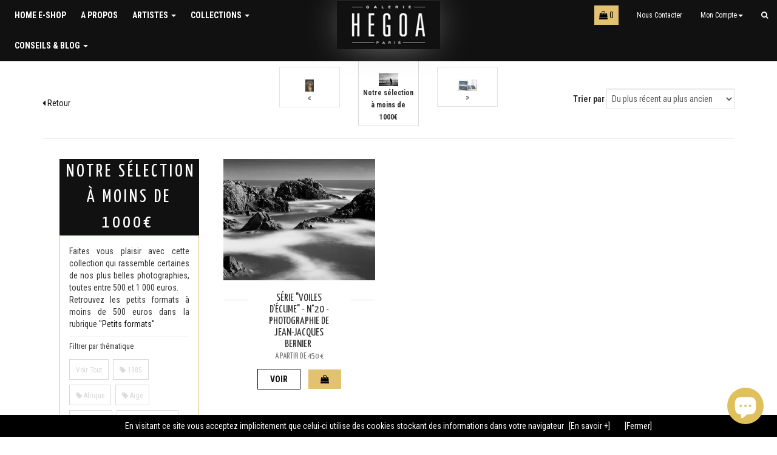

--- FILE ---
content_type: text/html; charset=utf-8
request_url: https://boutique.galeriehegoa.com/collections/notre-selection-a-moins-de-1-000/ecume
body_size: 18344
content:
<!doctype html>
<!--[if lt IE 7]><html class="no-js lt-ie9 lt-ie8 lt-ie7" lang="en"> <![endif]-->
<!--[if IE 7]><html class="no-js lt-ie9 lt-ie8" lang="en"> <![endif]-->
<!--[if IE 8]><html class="no-js lt-ie9" lang="en"> <![endif]-->
<!--[if IE 9 ]><html class="ie9 no-js"> <![endif]-->
<!--[if (gt IE 9)|!(IE)]><!--> <html class="no-js"> <!--<![endif]-->
<head>
  <meta charset="utf-8">
  <meta http-equiv="X-UA-Compatible" content="IE=edge,chrome=1">

  <link rel="shortcut icon" href="//boutique.galeriehegoa.com/cdn/shop/t/3/assets/icone.png?v=59302461985462788171463592880" type="image/png" />
  
  <title>
  Notre sélection à moins de 1000€ &ndash; Mots clés &quot;Ecume&quot; &ndash; Galerie HEGOA
  </title>
  
  <meta name="google-site-verification" content="JSS4hdY1nXYsJqhmdj7gMjuBtps5RdnPefsTJqbqf_A" />
  
  
  <meta name="description" content="Faites vous plaisir avec cette collection qui rassemble certaines de nos plus belles photographies, toutes entre 500 et 1 000 euros.Retrouvez les petits formats à moins de 500 euros dans la rubrique &quot;Petits formats&quot;">
  
  
  

  <meta property="og:type" content="website">
  <meta property="og:title" content="Notre sélection à moins de 1000€">
  <meta property="og:url" content="https://boutique.galeriehegoa.com/collections/notre-selection-a-moins-de-1-000/ecume">
  



  <meta property="og:description" content="Faites vous plaisir avec cette collection qui rassemble certaines de nos plus belles photographies, toutes entre 500 et 1 000 euros.Retrouvez les petits formats à moins de 500 euros dans la rubrique &quot;Petits formats&quot;">


<meta property="og:site_name" content="Galerie HEGOA">


  <meta name="twitter:card" content="summary">




  
  <link rel="canonical" href="https://boutique.galeriehegoa.com/collections/notre-selection-a-moins-de-1-000/ecume">
  <meta name="viewport" content="width=device-width,initial-scale=1">

  <!-- CSS -->
  <link href="//boutique.galeriehegoa.com/cdn/shop/t/3/assets/bootstrap.min.css?v=159874243566846023381468021605" rel="stylesheet" type="text/css" media="all" />
  <link href="//boutique.galeriehegoa.com/cdn/shop/t/3/assets/theme.scss.css?v=21043840152108771091571053798" rel="stylesheet" type="text/css" media="all" />
  
  <!--[if IE 9 ]>
  <style>
  	.mitem {width:25%;}
  </style>
  <![endif]-->

  
  <link href='//fonts.googleapis.com/css?family=Roboto+Condensed:400,700,300|Yanone+Kaffeesatz' rel='stylesheet' type='text/css'>
  <link href='//maxcdn.bootstrapcdn.com/font-awesome/4.6.3/css/font-awesome.min.css' rel='stylesheet' type='text/css'>
  

  <!-- Header hook for plugins -->
  <script>window.performance && window.performance.mark && window.performance.mark('shopify.content_for_header.start');</script><meta id="shopify-digital-wallet" name="shopify-digital-wallet" content="/11745424/digital_wallets/dialog">
<meta name="shopify-checkout-api-token" content="7f7fb1e86f6345b0a881141ff7f5f1a3">
<meta id="in-context-paypal-metadata" data-shop-id="11745424" data-venmo-supported="false" data-environment="production" data-locale="fr_FR" data-paypal-v4="true" data-currency="EUR">
<link rel="alternate" type="application/atom+xml" title="Feed" href="/collections/notre-selection-a-moins-de-1-000/ecume.atom" />
<link rel="alternate" type="application/json+oembed" href="https://boutique.galeriehegoa.com/collections/notre-selection-a-moins-de-1-000/ecume.oembed">
<script async="async" src="/checkouts/internal/preloads.js?locale=fr-FR"></script>
<script id="shopify-features" type="application/json">{"accessToken":"7f7fb1e86f6345b0a881141ff7f5f1a3","betas":["rich-media-storefront-analytics"],"domain":"boutique.galeriehegoa.com","predictiveSearch":true,"shopId":11745424,"locale":"fr"}</script>
<script>var Shopify = Shopify || {};
Shopify.shop = "galerie-hegoa.myshopify.com";
Shopify.locale = "fr";
Shopify.currency = {"active":"EUR","rate":"1.0"};
Shopify.country = "FR";
Shopify.theme = {"name":"Galerie Hegoa Theme","id":118553223,"schema_name":null,"schema_version":null,"theme_store_id":null,"role":"main"};
Shopify.theme.handle = "null";
Shopify.theme.style = {"id":null,"handle":null};
Shopify.cdnHost = "boutique.galeriehegoa.com/cdn";
Shopify.routes = Shopify.routes || {};
Shopify.routes.root = "/";</script>
<script type="module">!function(o){(o.Shopify=o.Shopify||{}).modules=!0}(window);</script>
<script>!function(o){function n(){var o=[];function n(){o.push(Array.prototype.slice.apply(arguments))}return n.q=o,n}var t=o.Shopify=o.Shopify||{};t.loadFeatures=n(),t.autoloadFeatures=n()}(window);</script>
<script id="shop-js-analytics" type="application/json">{"pageType":"collection"}</script>
<script defer="defer" async type="module" src="//boutique.galeriehegoa.com/cdn/shopifycloud/shop-js/modules/v2/client.init-shop-cart-sync_BcDpqI9l.fr.esm.js"></script>
<script defer="defer" async type="module" src="//boutique.galeriehegoa.com/cdn/shopifycloud/shop-js/modules/v2/chunk.common_a1Rf5Dlz.esm.js"></script>
<script defer="defer" async type="module" src="//boutique.galeriehegoa.com/cdn/shopifycloud/shop-js/modules/v2/chunk.modal_Djra7sW9.esm.js"></script>
<script type="module">
  await import("//boutique.galeriehegoa.com/cdn/shopifycloud/shop-js/modules/v2/client.init-shop-cart-sync_BcDpqI9l.fr.esm.js");
await import("//boutique.galeriehegoa.com/cdn/shopifycloud/shop-js/modules/v2/chunk.common_a1Rf5Dlz.esm.js");
await import("//boutique.galeriehegoa.com/cdn/shopifycloud/shop-js/modules/v2/chunk.modal_Djra7sW9.esm.js");

  window.Shopify.SignInWithShop?.initShopCartSync?.({"fedCMEnabled":true,"windoidEnabled":true});

</script>
<script id="__st">var __st={"a":11745424,"offset":3600,"reqid":"2ec0cb5f-f085-46da-aadf-1e2954c8f6e4-1769132136","pageurl":"boutique.galeriehegoa.com\/collections\/notre-selection-a-moins-de-1-000\/ecume","u":"385b2de32c36","p":"collection","rtyp":"collection","rid":155657732168};</script>
<script>window.ShopifyPaypalV4VisibilityTracking = true;</script>
<script id="captcha-bootstrap">!function(){'use strict';const t='contact',e='account',n='new_comment',o=[[t,t],['blogs',n],['comments',n],[t,'customer']],c=[[e,'customer_login'],[e,'guest_login'],[e,'recover_customer_password'],[e,'create_customer']],r=t=>t.map((([t,e])=>`form[action*='/${t}']:not([data-nocaptcha='true']) input[name='form_type'][value='${e}']`)).join(','),a=t=>()=>t?[...document.querySelectorAll(t)].map((t=>t.form)):[];function s(){const t=[...o],e=r(t);return a(e)}const i='password',u='form_key',d=['recaptcha-v3-token','g-recaptcha-response','h-captcha-response',i],f=()=>{try{return window.sessionStorage}catch{return}},m='__shopify_v',_=t=>t.elements[u];function p(t,e,n=!1){try{const o=window.sessionStorage,c=JSON.parse(o.getItem(e)),{data:r}=function(t){const{data:e,action:n}=t;return t[m]||n?{data:e,action:n}:{data:t,action:n}}(c);for(const[e,n]of Object.entries(r))t.elements[e]&&(t.elements[e].value=n);n&&o.removeItem(e)}catch(o){console.error('form repopulation failed',{error:o})}}const l='form_type',E='cptcha';function T(t){t.dataset[E]=!0}const w=window,h=w.document,L='Shopify',v='ce_forms',y='captcha';let A=!1;((t,e)=>{const n=(g='f06e6c50-85a8-45c8-87d0-21a2b65856fe',I='https://cdn.shopify.com/shopifycloud/storefront-forms-hcaptcha/ce_storefront_forms_captcha_hcaptcha.v1.5.2.iife.js',D={infoText:'Protégé par hCaptcha',privacyText:'Confidentialité',termsText:'Conditions'},(t,e,n)=>{const o=w[L][v],c=o.bindForm;if(c)return c(t,g,e,D).then(n);var r;o.q.push([[t,g,e,D],n]),r=I,A||(h.body.append(Object.assign(h.createElement('script'),{id:'captcha-provider',async:!0,src:r})),A=!0)});var g,I,D;w[L]=w[L]||{},w[L][v]=w[L][v]||{},w[L][v].q=[],w[L][y]=w[L][y]||{},w[L][y].protect=function(t,e){n(t,void 0,e),T(t)},Object.freeze(w[L][y]),function(t,e,n,w,h,L){const[v,y,A,g]=function(t,e,n){const i=e?o:[],u=t?c:[],d=[...i,...u],f=r(d),m=r(i),_=r(d.filter((([t,e])=>n.includes(e))));return[a(f),a(m),a(_),s()]}(w,h,L),I=t=>{const e=t.target;return e instanceof HTMLFormElement?e:e&&e.form},D=t=>v().includes(t);t.addEventListener('submit',(t=>{const e=I(t);if(!e)return;const n=D(e)&&!e.dataset.hcaptchaBound&&!e.dataset.recaptchaBound,o=_(e),c=g().includes(e)&&(!o||!o.value);(n||c)&&t.preventDefault(),c&&!n&&(function(t){try{if(!f())return;!function(t){const e=f();if(!e)return;const n=_(t);if(!n)return;const o=n.value;o&&e.removeItem(o)}(t);const e=Array.from(Array(32),(()=>Math.random().toString(36)[2])).join('');!function(t,e){_(t)||t.append(Object.assign(document.createElement('input'),{type:'hidden',name:u})),t.elements[u].value=e}(t,e),function(t,e){const n=f();if(!n)return;const o=[...t.querySelectorAll(`input[type='${i}']`)].map((({name:t})=>t)),c=[...d,...o],r={};for(const[a,s]of new FormData(t).entries())c.includes(a)||(r[a]=s);n.setItem(e,JSON.stringify({[m]:1,action:t.action,data:r}))}(t,e)}catch(e){console.error('failed to persist form',e)}}(e),e.submit())}));const S=(t,e)=>{t&&!t.dataset[E]&&(n(t,e.some((e=>e===t))),T(t))};for(const o of['focusin','change'])t.addEventListener(o,(t=>{const e=I(t);D(e)&&S(e,y())}));const B=e.get('form_key'),M=e.get(l),P=B&&M;t.addEventListener('DOMContentLoaded',(()=>{const t=y();if(P)for(const e of t)e.elements[l].value===M&&p(e,B);[...new Set([...A(),...v().filter((t=>'true'===t.dataset.shopifyCaptcha))])].forEach((e=>S(e,t)))}))}(h,new URLSearchParams(w.location.search),n,t,e,['guest_login'])})(!0,!0)}();</script>
<script integrity="sha256-4kQ18oKyAcykRKYeNunJcIwy7WH5gtpwJnB7kiuLZ1E=" data-source-attribution="shopify.loadfeatures" defer="defer" src="//boutique.galeriehegoa.com/cdn/shopifycloud/storefront/assets/storefront/load_feature-a0a9edcb.js" crossorigin="anonymous"></script>
<script data-source-attribution="shopify.dynamic_checkout.dynamic.init">var Shopify=Shopify||{};Shopify.PaymentButton=Shopify.PaymentButton||{isStorefrontPortableWallets:!0,init:function(){window.Shopify.PaymentButton.init=function(){};var t=document.createElement("script");t.src="https://boutique.galeriehegoa.com/cdn/shopifycloud/portable-wallets/latest/portable-wallets.fr.js",t.type="module",document.head.appendChild(t)}};
</script>
<script data-source-attribution="shopify.dynamic_checkout.buyer_consent">
  function portableWalletsHideBuyerConsent(e){var t=document.getElementById("shopify-buyer-consent"),n=document.getElementById("shopify-subscription-policy-button");t&&n&&(t.classList.add("hidden"),t.setAttribute("aria-hidden","true"),n.removeEventListener("click",e))}function portableWalletsShowBuyerConsent(e){var t=document.getElementById("shopify-buyer-consent"),n=document.getElementById("shopify-subscription-policy-button");t&&n&&(t.classList.remove("hidden"),t.removeAttribute("aria-hidden"),n.addEventListener("click",e))}window.Shopify?.PaymentButton&&(window.Shopify.PaymentButton.hideBuyerConsent=portableWalletsHideBuyerConsent,window.Shopify.PaymentButton.showBuyerConsent=portableWalletsShowBuyerConsent);
</script>
<script data-source-attribution="shopify.dynamic_checkout.cart.bootstrap">document.addEventListener("DOMContentLoaded",(function(){function t(){return document.querySelector("shopify-accelerated-checkout-cart, shopify-accelerated-checkout")}if(t())Shopify.PaymentButton.init();else{new MutationObserver((function(e,n){t()&&(Shopify.PaymentButton.init(),n.disconnect())})).observe(document.body,{childList:!0,subtree:!0})}}));
</script>
<link id="shopify-accelerated-checkout-styles" rel="stylesheet" media="screen" href="https://boutique.galeriehegoa.com/cdn/shopifycloud/portable-wallets/latest/accelerated-checkout-backwards-compat.css" crossorigin="anonymous">
<style id="shopify-accelerated-checkout-cart">
        #shopify-buyer-consent {
  margin-top: 1em;
  display: inline-block;
  width: 100%;
}

#shopify-buyer-consent.hidden {
  display: none;
}

#shopify-subscription-policy-button {
  background: none;
  border: none;
  padding: 0;
  text-decoration: underline;
  font-size: inherit;
  cursor: pointer;
}

#shopify-subscription-policy-button::before {
  box-shadow: none;
}

      </style>

<script>window.performance && window.performance.mark && window.performance.mark('shopify.content_for_header.end');</script>

  <!-- JS Header -->
  

<!--[if lt IE 9]>
<script src="//cdnjs.cloudflare.com/ajax/libs/html5shiv/3.7.2/html5shiv.min.js" type="text/javascript"></script>
<script src="//boutique.galeriehegoa.com/cdn/shop/t/3/assets/respond.min.js?v=52248677837542619231461862126" type="text/javascript"></script>
<link href="//boutique.galeriehegoa.com/cdn/shop/t/3/assets/respond-proxy.html" id="respond-proxy" rel="respond-proxy" />
<link href="//boutique.galeriehegoa.com/search?q=4657c92194c5314619a8085fc3e10a34" id="respond-redirect" rel="respond-redirect" />
<script src="//boutique.galeriehegoa.com/search?q=4657c92194c5314619a8085fc3e10a34" type="text/javascript"></script>
<![endif]-->


  <script src="//ajax.googleapis.com/ajax/libs/jquery/1.11.0/jquery.min.js" type="text/javascript"></script>
  <script src="//boutique.galeriehegoa.com/cdn/shop/t/3/assets/modernizr.min.js?v=26620055551102246001461862126" type="text/javascript"></script>  


  

<!-- Hotjar Tracking Code for https://boutique.galeriehegoa.com/ -->
<script>
    (function(h,o,t,j,a,r){
        h.hj=h.hj||function(){(h.hj.q=h.hj.q||[]).push(arguments)};
        h._hjSettings={hjid:1522620,hjsv:6};
        a=o.getElementsByTagName('head')[0];
        r=o.createElement('script');r.async=1;
        r.src=t+h._hjSettings.hjid+j+h._hjSettings.hjsv;
        a.appendChild(r);
    })(window,document,'https://static.hotjar.com/c/hotjar-','.js?sv=');
</script>
<script src="https://cdn.shopify.com/extensions/e8878072-2f6b-4e89-8082-94b04320908d/inbox-1254/assets/inbox-chat-loader.js" type="text/javascript" defer="defer"></script>
<meta property="og:image" content="https://cdn.shopify.com/s/files/1/1174/5424/collections/Capture_d_ecran_2019-11-13_a_16.54.51.png?v=1573661019" />
<meta property="og:image:secure_url" content="https://cdn.shopify.com/s/files/1/1174/5424/collections/Capture_d_ecran_2019-11-13_a_16.54.51.png?v=1573661019" />
<meta property="og:image:width" content="442" />
<meta property="og:image:height" content="295" />
<meta property="og:image:alt" content="Notre sélection à moins de 1000€" />
<link href="https://monorail-edge.shopifysvc.com" rel="dns-prefetch">
<script>(function(){if ("sendBeacon" in navigator && "performance" in window) {try {var session_token_from_headers = performance.getEntriesByType('navigation')[0].serverTiming.find(x => x.name == '_s').description;} catch {var session_token_from_headers = undefined;}var session_cookie_matches = document.cookie.match(/_shopify_s=([^;]*)/);var session_token_from_cookie = session_cookie_matches && session_cookie_matches.length === 2 ? session_cookie_matches[1] : "";var session_token = session_token_from_headers || session_token_from_cookie || "";function handle_abandonment_event(e) {var entries = performance.getEntries().filter(function(entry) {return /monorail-edge.shopifysvc.com/.test(entry.name);});if (!window.abandonment_tracked && entries.length === 0) {window.abandonment_tracked = true;var currentMs = Date.now();var navigation_start = performance.timing.navigationStart;var payload = {shop_id: 11745424,url: window.location.href,navigation_start,duration: currentMs - navigation_start,session_token,page_type: "collection"};window.navigator.sendBeacon("https://monorail-edge.shopifysvc.com/v1/produce", JSON.stringify({schema_id: "online_store_buyer_site_abandonment/1.1",payload: payload,metadata: {event_created_at_ms: currentMs,event_sent_at_ms: currentMs}}));}}window.addEventListener('pagehide', handle_abandonment_event);}}());</script>
<script id="web-pixels-manager-setup">(function e(e,d,r,n,o){if(void 0===o&&(o={}),!Boolean(null===(a=null===(i=window.Shopify)||void 0===i?void 0:i.analytics)||void 0===a?void 0:a.replayQueue)){var i,a;window.Shopify=window.Shopify||{};var t=window.Shopify;t.analytics=t.analytics||{};var s=t.analytics;s.replayQueue=[],s.publish=function(e,d,r){return s.replayQueue.push([e,d,r]),!0};try{self.performance.mark("wpm:start")}catch(e){}var l=function(){var e={modern:/Edge?\/(1{2}[4-9]|1[2-9]\d|[2-9]\d{2}|\d{4,})\.\d+(\.\d+|)|Firefox\/(1{2}[4-9]|1[2-9]\d|[2-9]\d{2}|\d{4,})\.\d+(\.\d+|)|Chrom(ium|e)\/(9{2}|\d{3,})\.\d+(\.\d+|)|(Maci|X1{2}).+ Version\/(15\.\d+|(1[6-9]|[2-9]\d|\d{3,})\.\d+)([,.]\d+|)( \(\w+\)|)( Mobile\/\w+|) Safari\/|Chrome.+OPR\/(9{2}|\d{3,})\.\d+\.\d+|(CPU[ +]OS|iPhone[ +]OS|CPU[ +]iPhone|CPU IPhone OS|CPU iPad OS)[ +]+(15[._]\d+|(1[6-9]|[2-9]\d|\d{3,})[._]\d+)([._]\d+|)|Android:?[ /-](13[3-9]|1[4-9]\d|[2-9]\d{2}|\d{4,})(\.\d+|)(\.\d+|)|Android.+Firefox\/(13[5-9]|1[4-9]\d|[2-9]\d{2}|\d{4,})\.\d+(\.\d+|)|Android.+Chrom(ium|e)\/(13[3-9]|1[4-9]\d|[2-9]\d{2}|\d{4,})\.\d+(\.\d+|)|SamsungBrowser\/([2-9]\d|\d{3,})\.\d+/,legacy:/Edge?\/(1[6-9]|[2-9]\d|\d{3,})\.\d+(\.\d+|)|Firefox\/(5[4-9]|[6-9]\d|\d{3,})\.\d+(\.\d+|)|Chrom(ium|e)\/(5[1-9]|[6-9]\d|\d{3,})\.\d+(\.\d+|)([\d.]+$|.*Safari\/(?![\d.]+ Edge\/[\d.]+$))|(Maci|X1{2}).+ Version\/(10\.\d+|(1[1-9]|[2-9]\d|\d{3,})\.\d+)([,.]\d+|)( \(\w+\)|)( Mobile\/\w+|) Safari\/|Chrome.+OPR\/(3[89]|[4-9]\d|\d{3,})\.\d+\.\d+|(CPU[ +]OS|iPhone[ +]OS|CPU[ +]iPhone|CPU IPhone OS|CPU iPad OS)[ +]+(10[._]\d+|(1[1-9]|[2-9]\d|\d{3,})[._]\d+)([._]\d+|)|Android:?[ /-](13[3-9]|1[4-9]\d|[2-9]\d{2}|\d{4,})(\.\d+|)(\.\d+|)|Mobile Safari.+OPR\/([89]\d|\d{3,})\.\d+\.\d+|Android.+Firefox\/(13[5-9]|1[4-9]\d|[2-9]\d{2}|\d{4,})\.\d+(\.\d+|)|Android.+Chrom(ium|e)\/(13[3-9]|1[4-9]\d|[2-9]\d{2}|\d{4,})\.\d+(\.\d+|)|Android.+(UC? ?Browser|UCWEB|U3)[ /]?(15\.([5-9]|\d{2,})|(1[6-9]|[2-9]\d|\d{3,})\.\d+)\.\d+|SamsungBrowser\/(5\.\d+|([6-9]|\d{2,})\.\d+)|Android.+MQ{2}Browser\/(14(\.(9|\d{2,})|)|(1[5-9]|[2-9]\d|\d{3,})(\.\d+|))(\.\d+|)|K[Aa][Ii]OS\/(3\.\d+|([4-9]|\d{2,})\.\d+)(\.\d+|)/},d=e.modern,r=e.legacy,n=navigator.userAgent;return n.match(d)?"modern":n.match(r)?"legacy":"unknown"}(),u="modern"===l?"modern":"legacy",c=(null!=n?n:{modern:"",legacy:""})[u],f=function(e){return[e.baseUrl,"/wpm","/b",e.hashVersion,"modern"===e.buildTarget?"m":"l",".js"].join("")}({baseUrl:d,hashVersion:r,buildTarget:u}),m=function(e){var d=e.version,r=e.bundleTarget,n=e.surface,o=e.pageUrl,i=e.monorailEndpoint;return{emit:function(e){var a=e.status,t=e.errorMsg,s=(new Date).getTime(),l=JSON.stringify({metadata:{event_sent_at_ms:s},events:[{schema_id:"web_pixels_manager_load/3.1",payload:{version:d,bundle_target:r,page_url:o,status:a,surface:n,error_msg:t},metadata:{event_created_at_ms:s}}]});if(!i)return console&&console.warn&&console.warn("[Web Pixels Manager] No Monorail endpoint provided, skipping logging."),!1;try{return self.navigator.sendBeacon.bind(self.navigator)(i,l)}catch(e){}var u=new XMLHttpRequest;try{return u.open("POST",i,!0),u.setRequestHeader("Content-Type","text/plain"),u.send(l),!0}catch(e){return console&&console.warn&&console.warn("[Web Pixels Manager] Got an unhandled error while logging to Monorail."),!1}}}}({version:r,bundleTarget:l,surface:e.surface,pageUrl:self.location.href,monorailEndpoint:e.monorailEndpoint});try{o.browserTarget=l,function(e){var d=e.src,r=e.async,n=void 0===r||r,o=e.onload,i=e.onerror,a=e.sri,t=e.scriptDataAttributes,s=void 0===t?{}:t,l=document.createElement("script"),u=document.querySelector("head"),c=document.querySelector("body");if(l.async=n,l.src=d,a&&(l.integrity=a,l.crossOrigin="anonymous"),s)for(var f in s)if(Object.prototype.hasOwnProperty.call(s,f))try{l.dataset[f]=s[f]}catch(e){}if(o&&l.addEventListener("load",o),i&&l.addEventListener("error",i),u)u.appendChild(l);else{if(!c)throw new Error("Did not find a head or body element to append the script");c.appendChild(l)}}({src:f,async:!0,onload:function(){if(!function(){var e,d;return Boolean(null===(d=null===(e=window.Shopify)||void 0===e?void 0:e.analytics)||void 0===d?void 0:d.initialized)}()){var d=window.webPixelsManager.init(e)||void 0;if(d){var r=window.Shopify.analytics;r.replayQueue.forEach((function(e){var r=e[0],n=e[1],o=e[2];d.publishCustomEvent(r,n,o)})),r.replayQueue=[],r.publish=d.publishCustomEvent,r.visitor=d.visitor,r.initialized=!0}}},onerror:function(){return m.emit({status:"failed",errorMsg:"".concat(f," has failed to load")})},sri:function(e){var d=/^sha384-[A-Za-z0-9+/=]+$/;return"string"==typeof e&&d.test(e)}(c)?c:"",scriptDataAttributes:o}),m.emit({status:"loading"})}catch(e){m.emit({status:"failed",errorMsg:(null==e?void 0:e.message)||"Unknown error"})}}})({shopId: 11745424,storefrontBaseUrl: "https://boutique.galeriehegoa.com",extensionsBaseUrl: "https://extensions.shopifycdn.com/cdn/shopifycloud/web-pixels-manager",monorailEndpoint: "https://monorail-edge.shopifysvc.com/unstable/produce_batch",surface: "storefront-renderer",enabledBetaFlags: ["2dca8a86"],webPixelsConfigList: [{"id":"185565507","eventPayloadVersion":"v1","runtimeContext":"LAX","scriptVersion":"1","type":"CUSTOM","privacyPurposes":["ANALYTICS"],"name":"Google Analytics tag (migrated)"},{"id":"shopify-app-pixel","configuration":"{}","eventPayloadVersion":"v1","runtimeContext":"STRICT","scriptVersion":"0450","apiClientId":"shopify-pixel","type":"APP","privacyPurposes":["ANALYTICS","MARKETING"]},{"id":"shopify-custom-pixel","eventPayloadVersion":"v1","runtimeContext":"LAX","scriptVersion":"0450","apiClientId":"shopify-pixel","type":"CUSTOM","privacyPurposes":["ANALYTICS","MARKETING"]}],isMerchantRequest: false,initData: {"shop":{"name":"Galerie HEGOA","paymentSettings":{"currencyCode":"EUR"},"myshopifyDomain":"galerie-hegoa.myshopify.com","countryCode":"FR","storefrontUrl":"https:\/\/boutique.galeriehegoa.com"},"customer":null,"cart":null,"checkout":null,"productVariants":[],"purchasingCompany":null},},"https://boutique.galeriehegoa.com/cdn","fcfee988w5aeb613cpc8e4bc33m6693e112",{"modern":"","legacy":""},{"shopId":"11745424","storefrontBaseUrl":"https:\/\/boutique.galeriehegoa.com","extensionBaseUrl":"https:\/\/extensions.shopifycdn.com\/cdn\/shopifycloud\/web-pixels-manager","surface":"storefront-renderer","enabledBetaFlags":"[\"2dca8a86\"]","isMerchantRequest":"false","hashVersion":"fcfee988w5aeb613cpc8e4bc33m6693e112","publish":"custom","events":"[[\"page_viewed\",{}],[\"collection_viewed\",{\"collection\":{\"id\":\"155657732168\",\"title\":\"Notre sélection à moins de 1000€\",\"productVariants\":[{\"price\":{\"amount\":450.0,\"currencyCode\":\"EUR\"},\"product\":{\"title\":\"Série \\\"Voiles d'écume\\\" - N°20 - Photographie de Jean-Jacques Bernier\",\"vendor\":\"Jean-Jacques Bernier\",\"id\":\"7634161238173\",\"untranslatedTitle\":\"Série \\\"Voiles d'écume\\\" - N°20 - Photographie de Jean-Jacques Bernier\",\"url\":\"\/products\/serie-voiles-decume-i-photographie-de-jean-jacques-bernier\",\"type\":\"\"},\"id\":\"43114593386653\",\"image\":{\"src\":\"\/\/boutique.galeriehegoa.com\/cdn\/shop\/products\/20-211006-10.jpg?v=1667061478\"},\"sku\":\"\",\"title\":\"30 x 40 cm\",\"untranslatedTitle\":\"30 x 40 cm\"}]}}]]"});</script><script>
  window.ShopifyAnalytics = window.ShopifyAnalytics || {};
  window.ShopifyAnalytics.meta = window.ShopifyAnalytics.meta || {};
  window.ShopifyAnalytics.meta.currency = 'EUR';
  var meta = {"products":[{"id":7634161238173,"gid":"gid:\/\/shopify\/Product\/7634161238173","vendor":"Jean-Jacques Bernier","type":"","handle":"serie-voiles-decume-i-photographie-de-jean-jacques-bernier","variants":[{"id":43114593386653,"price":45000,"name":"Série \"Voiles d'écume\" - N°20 - Photographie de Jean-Jacques Bernier - 30 x 40 cm","public_title":"30 x 40 cm","sku":""},{"id":43114593419421,"price":95000,"name":"Série \"Voiles d'écume\" - N°20 - Photographie de Jean-Jacques Bernier - 55 x 65 cm","public_title":"55 x 65 cm","sku":""},{"id":43114593452189,"price":170000,"name":"Série \"Voiles d'écume\" - N°20 - Photographie de Jean-Jacques Bernier - 95 x 115 cm","public_title":"95 x 115 cm","sku":""}],"remote":false}],"page":{"pageType":"collection","resourceType":"collection","resourceId":155657732168,"requestId":"2ec0cb5f-f085-46da-aadf-1e2954c8f6e4-1769132136"}};
  for (var attr in meta) {
    window.ShopifyAnalytics.meta[attr] = meta[attr];
  }
</script>
<script class="analytics">
  (function () {
    var customDocumentWrite = function(content) {
      var jquery = null;

      if (window.jQuery) {
        jquery = window.jQuery;
      } else if (window.Checkout && window.Checkout.$) {
        jquery = window.Checkout.$;
      }

      if (jquery) {
        jquery('body').append(content);
      }
    };

    var hasLoggedConversion = function(token) {
      if (token) {
        return document.cookie.indexOf('loggedConversion=' + token) !== -1;
      }
      return false;
    }

    var setCookieIfConversion = function(token) {
      if (token) {
        var twoMonthsFromNow = new Date(Date.now());
        twoMonthsFromNow.setMonth(twoMonthsFromNow.getMonth() + 2);

        document.cookie = 'loggedConversion=' + token + '; expires=' + twoMonthsFromNow;
      }
    }

    var trekkie = window.ShopifyAnalytics.lib = window.trekkie = window.trekkie || [];
    if (trekkie.integrations) {
      return;
    }
    trekkie.methods = [
      'identify',
      'page',
      'ready',
      'track',
      'trackForm',
      'trackLink'
    ];
    trekkie.factory = function(method) {
      return function() {
        var args = Array.prototype.slice.call(arguments);
        args.unshift(method);
        trekkie.push(args);
        return trekkie;
      };
    };
    for (var i = 0; i < trekkie.methods.length; i++) {
      var key = trekkie.methods[i];
      trekkie[key] = trekkie.factory(key);
    }
    trekkie.load = function(config) {
      trekkie.config = config || {};
      trekkie.config.initialDocumentCookie = document.cookie;
      var first = document.getElementsByTagName('script')[0];
      var script = document.createElement('script');
      script.type = 'text/javascript';
      script.onerror = function(e) {
        var scriptFallback = document.createElement('script');
        scriptFallback.type = 'text/javascript';
        scriptFallback.onerror = function(error) {
                var Monorail = {
      produce: function produce(monorailDomain, schemaId, payload) {
        var currentMs = new Date().getTime();
        var event = {
          schema_id: schemaId,
          payload: payload,
          metadata: {
            event_created_at_ms: currentMs,
            event_sent_at_ms: currentMs
          }
        };
        return Monorail.sendRequest("https://" + monorailDomain + "/v1/produce", JSON.stringify(event));
      },
      sendRequest: function sendRequest(endpointUrl, payload) {
        // Try the sendBeacon API
        if (window && window.navigator && typeof window.navigator.sendBeacon === 'function' && typeof window.Blob === 'function' && !Monorail.isIos12()) {
          var blobData = new window.Blob([payload], {
            type: 'text/plain'
          });

          if (window.navigator.sendBeacon(endpointUrl, blobData)) {
            return true;
          } // sendBeacon was not successful

        } // XHR beacon

        var xhr = new XMLHttpRequest();

        try {
          xhr.open('POST', endpointUrl);
          xhr.setRequestHeader('Content-Type', 'text/plain');
          xhr.send(payload);
        } catch (e) {
          console.log(e);
        }

        return false;
      },
      isIos12: function isIos12() {
        return window.navigator.userAgent.lastIndexOf('iPhone; CPU iPhone OS 12_') !== -1 || window.navigator.userAgent.lastIndexOf('iPad; CPU OS 12_') !== -1;
      }
    };
    Monorail.produce('monorail-edge.shopifysvc.com',
      'trekkie_storefront_load_errors/1.1',
      {shop_id: 11745424,
      theme_id: 118553223,
      app_name: "storefront",
      context_url: window.location.href,
      source_url: "//boutique.galeriehegoa.com/cdn/s/trekkie.storefront.8d95595f799fbf7e1d32231b9a28fd43b70c67d3.min.js"});

        };
        scriptFallback.async = true;
        scriptFallback.src = '//boutique.galeriehegoa.com/cdn/s/trekkie.storefront.8d95595f799fbf7e1d32231b9a28fd43b70c67d3.min.js';
        first.parentNode.insertBefore(scriptFallback, first);
      };
      script.async = true;
      script.src = '//boutique.galeriehegoa.com/cdn/s/trekkie.storefront.8d95595f799fbf7e1d32231b9a28fd43b70c67d3.min.js';
      first.parentNode.insertBefore(script, first);
    };
    trekkie.load(
      {"Trekkie":{"appName":"storefront","development":false,"defaultAttributes":{"shopId":11745424,"isMerchantRequest":null,"themeId":118553223,"themeCityHash":"13961524233842125164","contentLanguage":"fr","currency":"EUR","eventMetadataId":"b0685441-2301-4bf4-9156-fa24aecdf6b6"},"isServerSideCookieWritingEnabled":true,"monorailRegion":"shop_domain","enabledBetaFlags":["65f19447"]},"Session Attribution":{},"S2S":{"facebookCapiEnabled":false,"source":"trekkie-storefront-renderer","apiClientId":580111}}
    );

    var loaded = false;
    trekkie.ready(function() {
      if (loaded) return;
      loaded = true;

      window.ShopifyAnalytics.lib = window.trekkie;

      var originalDocumentWrite = document.write;
      document.write = customDocumentWrite;
      try { window.ShopifyAnalytics.merchantGoogleAnalytics.call(this); } catch(error) {};
      document.write = originalDocumentWrite;

      window.ShopifyAnalytics.lib.page(null,{"pageType":"collection","resourceType":"collection","resourceId":155657732168,"requestId":"2ec0cb5f-f085-46da-aadf-1e2954c8f6e4-1769132136","shopifyEmitted":true});

      var match = window.location.pathname.match(/checkouts\/(.+)\/(thank_you|post_purchase)/)
      var token = match? match[1]: undefined;
      if (!hasLoggedConversion(token)) {
        setCookieIfConversion(token);
        window.ShopifyAnalytics.lib.track("Viewed Product Category",{"currency":"EUR","category":"Collection: notre-selection-a-moins-de-1-000","collectionName":"notre-selection-a-moins-de-1-000","collectionId":155657732168,"nonInteraction":true},undefined,undefined,{"shopifyEmitted":true});
      }
    });


        var eventsListenerScript = document.createElement('script');
        eventsListenerScript.async = true;
        eventsListenerScript.src = "//boutique.galeriehegoa.com/cdn/shopifycloud/storefront/assets/shop_events_listener-3da45d37.js";
        document.getElementsByTagName('head')[0].appendChild(eventsListenerScript);

})();</script>
  <script>
  if (!window.ga || (window.ga && typeof window.ga !== 'function')) {
    window.ga = function ga() {
      (window.ga.q = window.ga.q || []).push(arguments);
      if (window.Shopify && window.Shopify.analytics && typeof window.Shopify.analytics.publish === 'function') {
        window.Shopify.analytics.publish("ga_stub_called", {}, {sendTo: "google_osp_migration"});
      }
      console.error("Shopify's Google Analytics stub called with:", Array.from(arguments), "\nSee https://help.shopify.com/manual/promoting-marketing/pixels/pixel-migration#google for more information.");
    };
    if (window.Shopify && window.Shopify.analytics && typeof window.Shopify.analytics.publish === 'function') {
      window.Shopify.analytics.publish("ga_stub_initialized", {}, {sendTo: "google_osp_migration"});
    }
  }
</script>
<script
  defer
  src="https://boutique.galeriehegoa.com/cdn/shopifycloud/perf-kit/shopify-perf-kit-3.0.4.min.js"
  data-application="storefront-renderer"
  data-shop-id="11745424"
  data-render-region="gcp-us-east1"
  data-page-type="collection"
  data-theme-instance-id="118553223"
  data-theme-name=""
  data-theme-version=""
  data-monorail-region="shop_domain"
  data-resource-timing-sampling-rate="10"
  data-shs="true"
  data-shs-beacon="true"
  data-shs-export-with-fetch="true"
  data-shs-logs-sample-rate="1"
  data-shs-beacon-endpoint="https://boutique.galeriehegoa.com/api/collect"
></script>
</head>

<body id="notre-selection-a-moins-de-1000" class="collection">
  
  <header>
<div class="logo">
  <a href="https://boutique.galeriehegoa.com"><img src="//boutique.galeriehegoa.com/cdn/shop/t/3/assets/logo.png?v=76182540825427319601463784256" alt="Galerie HEGOA"></a>
</div>  
<nav class="navbar navbar-fixed-top roboto">
  <div class="container-fluid">
    <!-- Brand and toggle get grouped for better mobile display -->
    <div class="navbar-header">
      <button type="button" class="navbar-toggle collapsed" data-toggle="collapse" data-target="#bs-example-navbar-collapse-1" aria-expanded="false">
        <span class="sr-only">Toggle navigation</span>
        <i class="fa fa-bars fa-2x white" aria-hidden="true"></i>
      </button>
    </div>

    <!-- Collect the nav links, forms, and other content for toggling -->
    <div class="collapse navbar-collapse" id="bs-example-navbar-collapse-1">
      <ul class="nav navbar-nav left text-uppercase nav-first">
                
		
        
        	<li><a  href="/">Home E-Shop</a></li>
        
                
		
        
        	<li><a  href="/pages/a-propos">A Propos</a></li>
        
                
		
        
          <li class="dropdown">
              <a href="#" class="dropdown-toggle" data-toggle="dropdown" role="button" aria-haspopup="true" aria-expanded="false">Artistes <span class="caret"></span></a>
            	<ul class="dropdown-menu">
                  
                  
        			
                  	<li class="dropdown">
                      <a href="#" class="toggle-sublevel">Artistes Photographes <span class="caret"></span></a>
                  	  	<ul class="dropdown-menu">
                  			
                              <li >
                                <a href="/collections/christophe-airaud/Photographies" >Christophe Airaud</a>
                              </li>
                            
                              <li >
                                <a href="/collections/cecile-andre" >Cécile André</a>
                              </li>
                            
                              <li >
                                <a href="/collections/nicolas-auvray-1" >Nicolas Auvray</a>
                              </li>
                            
                              <li >
                                <a href="/collections/anna-bambou" >Anna Bambou</a>
                              </li>
                            
                              <li >
                                <a href="/collections/eric-benard" >Eric Benard</a>
                              </li>
                            
                              <li >
                                <a href="/collections/aude-bernard" >Aude Bernard</a>
                              </li>
                            
                              <li >
                                <a href="/collections/jean-jacques-bernier" >Jean-Jacques Bernier</a>
                              </li>
                            
                              <li >
                                <a href="/collections/romain-boutillier" >Romain Boutillier</a>
                              </li>
                            
                              <li >
                                <a href="/collections/eric-bouvet-1" >Eric Bouvet</a>
                              </li>
                            
                              <li >
                                <a href="/collections/patrick-braoude" >Patrick Braoudé</a>
                              </li>
                            
                              <li >
                                <a href="/collections/sarah-caron" >Sarah Caron</a>
                              </li>
                            
                              <li >
                                <a href="/collections/ana-casal" >Ana Casal</a>
                              </li>
                            
                              <li >
                                <a href="/collections/eric-ceccarini" >Eric Ceccarini</a>
                              </li>
                            
                              <li >
                                <a href="/collections/melanie-challe" >Mélanie Challe</a>
                              </li>
                            
                              <li >
                                <a href="/collections/matthieu-chazal" >Matthieu Chazal</a>
                              </li>
                            
                              <li >
                                <a href="/collections/philippe-alexandre-chevallier" >Philippe Alexandre Chevallier</a>
                              </li>
                            
                              <li >
                                <a href="/collections/xavier-delorme" >Xavier Delorme</a>
                              </li>
                            
                              <li >
                                <a href="/collections/marie-dorigny-1" >Marie Dorigny</a>
                              </li>
                            
                              <li >
                                <a href="/collections/ludovic-florent" >Ludovic Florent</a>
                              </li>
                            
                              <li >
                                <a href="/collections/julie-franchet" >Julie Franchet</a>
                              </li>
                            
                              <li >
                                <a href="/collections/claude-gassian" >Claude Gassian</a>
                              </li>
                            
                              <li >
                                <a href="/collections/michel-ginies" >Michel Giniès</a>
                              </li>
                            
                              <li >
                                <a href="/collections/pascal-goet" >Pascal Goet</a>
                              </li>
                            
                              <li >
                                <a href="/collections/gregoire-korganow" >Grégoire Korganow</a>
                              </li>
                            
                              <li >
                                <a href="/collections/jean-michel-lenoir" >Jean-Michel Lenoir</a>
                              </li>
                            
                              <li >
                                <a href="/collections/sophie-le-roux" >Sophie Le Roux</a>
                              </li>
                            
                              <li >
                                <a href="/collections/sidney-lea-le-bour-1" >Sidney Léa Le Bour</a>
                              </li>
                            
                              <li >
                                <a href="/collections/laetitia-lesaffre-1" >Laetitia Lesaffre </a>
                              </li>
                            
                              <li >
                                <a href="/collections/melba-levick-1" >Melba Levick</a>
                              </li>
                            
                              <li >
                                <a href="/collections/francesca-mantovani" >Francesca Mantovani</a>
                              </li>
                            
                              <li >
                                <a href="/collections/francesco-mento" >Francesco Mento</a>
                              </li>
                            
                              <li >
                                <a href="/collections/bruno-mercier-1" >Bruno Mercier</a>
                              </li>
                            
                              <li >
                                <a href="/collections/gilles-molinier" >Gilles Molinier</a>
                              </li>
                            
                              <li >
                                <a href="/collections/jose-nicolas" >José Nicolas</a>
                              </li>
                            
                              <li >
                                <a href="/collections/jean-luc-olezac" >Jean-Luc Olezak</a>
                              </li>
                            
                              <li >
                                <a href="/collections/paul-raynal" >Paul Raynal</a>
                              </li>
                            
                              <li >
                                <a href="/collections/clarisse-rebotier" >Clarisse Rebotier</a>
                              </li>
                            
                              <li >
                                <a href="/collections/yannick-ribeaut-1" >Yannick Ribeaut</a>
                              </li>
                            
                              <li >
                                <a href="/collections/gil-rigoulet" >Gil Rigoulet</a>
                              </li>
                            
                              <li >
                                <a href="/collections/marianne-rosenstiehl" >Marianne Rosenstiehl</a>
                              </li>
                            
                              <li >
                                <a href="/collections/hamid-sardar" >Hamid Sardar</a>
                              </li>
                            
                              <li >
                                <a href="/collections/michel-setboun" >Michel Setboun</a>
                              </li>
                            
                              <li >
                                <a href="/collections/anna-shumanskaia-1" >Anna Shumanskaia</a>
                              </li>
                            
                              <li >
                                <a href="/collections/mitar-terzic-1" >Mitar Terzic</a>
                              </li>
                            
                              <li >
                                <a href="/collections/pierre-terrasson" >Pierre Terrasson</a>
                              </li>
                            
                              <li >
                                <a href="/collections/bernard-testemale" >Bernard Testemale</a>
                              </li>
                            
                              <li >
                                <a href="/collections/yvan-travert" >Yvan Travert</a>
                              </li>
                            
                              <li >
                                <a href="/collections/pierre-de-vallombreuse" >Pierre de Vallombreuse</a>
                              </li>
                            
                              <li >
                                <a href="/collections/alain-wieder" >Alain Wieder</a>
                              </li>
                            
                              <li >
                                <a href="/collections/zigor" >ZIGOR</a>
                              </li>
                            
                      	</ul>
                  	</li>
                    
                  
                  
        			
                  	<li class="dropdown">
                      <a href="#" class="toggle-sublevel">Artistes Plasticiens Sculpteurs <span class="caret"></span></a>
                  	  	<ul class="dropdown-menu">
                  			
                              <li >
                                <a href="/collections/karine-chaude" >Karine Chaudé</a>
                              </li>
                            
                              <li >
                                <a href="/collections/victoire-dhacourt" >Victoire d'Harcourt</a>
                              </li>
                            
                              <li >
                                <a href="/collections/jon-helip" >Jon Helip</a>
                              </li>
                            
                              <li >
                                <a href="/collections/sylvie-mangaud" >Sylvie Mangaud</a>
                              </li>
                            
                              <li >
                                <a href="/collections/cat-sirot" >Cat Sirot</a>
                              </li>
                            
                              <li >
                                <a href="/collections/marine-de-soos" >Marine de Soos</a>
                              </li>
                            
                              <li >
                                <a href="/collections/kathy-le-vavasseur" >Kathy Le Vavasseur</a>
                              </li>
                            
                              <li >
                                <a href="/collections/zou" >ZOU</a>
                              </li>
                            
                      	</ul>
                  	</li>
                    
                  
            	</ul>
          </li>
       	
                
		
        
          <li class="dropdown">
              <a href="#" class="dropdown-toggle" data-toggle="dropdown" role="button" aria-haspopup="true" aria-expanded="false">Collections <span class="caret"></span></a>
            	<ul class="dropdown-menu">
                  
                  
        			
                      <li>
                        <a href="/collections/octobre-rose-2022" >Octobre rose 2025</a>
                      </li>
                    
                  
                  
        			
                      <li>
                        <a href="/collections/selection-speciale-fetes-de-fin-dannee" >Sélection spéciale fêtes de fin d'année ✨</a>
                      </li>
                    
                  
                  
        			
                      <li>
                        <a href="/collections/lexposition-du-moment" >Cadeaux à prix doux</a>
                      </li>
                    
                  
                  
        			
                      <li>
                        <a href="/collections/gainsbourg-1" >Gainsbourg Toujours</a>
                      </li>
                    
                  
                  
        			
                      <li>
                        <a href="/collections/rv-art-contemporain-vendomois-2021" >RV Art Contemporain Vendômois</a>
                      </li>
                    
                  
                  
        			
                      <li>
                        <a href="/collections/culture" >Cultures</a>
                      </li>
                    
                  
                  
        			
                      <li>
                        <a href="/collections/icones" >Icônes</a>
                      </li>
                    
                  
                  
        			
                      <li>
                        <a href="/collections/hopes-jeunes-espoirs" >Jeunes espoirs / Hopes</a>
                      </li>
                    
                  
                  
        			
                      <li>
                        <a href="/collections/nature-1" >Nature</a>
                      </li>
                    
                  
                  
        			
                      <li>
                        <a href="/collections/corps" >Nus / Nudes</a>
                      </li>
                    
                  
                  
        			
                      <li>
                        <a href="/collections/paris" >Paris</a>
                      </li>
                    
                  
                  
        			
                      <li>
                        <a href="/collections/silver-prints-argentique" >Silver prints / Argentique</a>
                      </li>
                    
                  
                  
        			
                      <li>
                        <a href="/collections/sculpture" >Sculpture</a>
                      </li>
                    
                  
                  
        			
                      <li>
                        <a href="/collections/livres" >Livres</a>
                      </li>
                    
                  
                  
        			
                      <li>
                        <a href="/collections/affiches" >Affiches</a>
                      </li>
                    
                  
            	</ul>
          </li>
       	
                
		
        
          <li class="dropdown">
              <a href="#" class="dropdown-toggle" data-toggle="dropdown" role="button" aria-haspopup="true" aria-expanded="false">Conseils & Blog  <span class="caret"></span></a>
            	<ul class="dropdown-menu">
                  
                  
        			
                      <li>
                        <a href="/blogs/nos-engagements" >Nos engagements</a>
                      </li>
                    
                  
                  
        			
                      <li>
                        <a href="/blogs/conseils" >Nos conseils</a>
                      </li>
                    
                  
                  
        			
                      <li>
                        <a href="/blogs/conferences" >Nos conférences</a>
                      </li>
                    
                  
                  
        			
                      <li>
                        <a href="/blogs/actualites" >Les actus marché</a>
                      </li>
                    
                  
            	</ul>
          </li>
       	
                                
      </ul>
                      
      <ul class="nav navbar-nav navbar-right"> 
        <li id="searchTrigger">
          <a href="#"><i class="fa fa-search" aria-hidden="true"></i></a>
        </li>  
        <li>
          <form action="/search" method="get" class="navbar-form navbar-right" role="search" id="searchForm" style="display:none;">
          <div class="form-group">
            <input type="search" name="q" class="form-control" value="" placeholder="Rechercher...">
          </div>
          <button type="submit" class="black-button">OK</button>
          </form> 
        </li>
          
          <li class="dropdown">
          <a href="#" class="dropdown-toggle" data-toggle="dropdown" role="button" aria-haspopup="true" aria-expanded="false">Mon compte<span class="caret"></span></a>
          <ul class="dropdown-menu">
            <li><a href="/account/login" id="customer_login_link">Me connecter</a></li>
            <li><a href="/account/register" id="customer_register_link">Créer mon compte</a></li>
          </ul>
        </li>
          
          
        <li>
          
          
          <a href="/pages/contact">Nous contacter</a>
          
        </li>
        <li>
            <a href="/cart" class="headcart">
              <span class="mini-cart">
              <i class="fa fa-shopping-bag" aria-hidden="true"></i> 0
              </span>
            </a>
        </li>        
      </ul>
    </div><!-- /.navbar-collapse -->
  </div><!-- /.container-fluid -->
</nav>
</header>

<!-- afficher et masquer le form de recherche -->
<script>
$("#searchTrigger").click(function() {
  $("#searchForm").toggle('fast');
});
</script>
  
  

<!-- Infos collection suivantes et précédente -->


	

	

	

	

	

	

	

	

	

	

	

	

	

	

	

	

	

	

	

	

	

	

	

	

	

	

	

	

	

	

	

	

	

	

	

	

	

	

	

	

	

	

	

	

	

	

	

	

	

	

	

	

	

	

	

	

	

	

	

	

	

	

	

	

	
		
		
		
  		


<div class="container mtop40">
  <div class="row">
    <div class="col-md-4 text-left">
      
      <div class="back"><a href="#" onclick="history.go(-1)"><i class="fa fa-caret-left" aria-hidden="true"></i> Retour</a></div>
      
    </div>
    <div class="col-md-4 text-center">
      
      <div class="row">
        
        <div class="col-sm-4">
            <div class="nav-left">
                <div class="center-content text-center">
                  <a href= "/collections/nos-meilleures-ventes">
                        	
                      <img src="//boutique.galeriehegoa.com/cdn/shop/collections/Mathilde-Lachal-01-def-1669x2500_icon.jpg?v=1547131915" alt="Nos meilleures ventes" class="img-responsive center-block">
                  
                    &laquo; 
                  </a>
              </div>
            </div>                    
        </div>
        
      	<div class="col-sm-4">
            <div class="nav-center hidden-xs hidden-sm">
              <div class="center-content text-center">
                    	
                  <img src="//boutique.galeriehegoa.com/cdn/shop/collections/Capture_d_ecran_2019-11-13_a_16.54.51_icon.png?v=1573661019" alt="Notre sélection à moins de 1000€" class="img-responsive center-block">
              
                <small><strong>Notre sélection à moins de 1000€</strong></small>
              </div>
            </div>
        </div>
        
      	<div class="col-sm-4">
            <div class="nav-right">
                <div class="center-content text-center">
                  <a href= "/collections/nouveautes">
                  
                      <img src="//boutique.galeriehegoa.com/cdn/shop/files/Captured_ecran2025-09-08183912_icon.jpg?v=1757413237" alt="Nouveautés" class="img-responsive center-block">            
                  
                     &raquo;
                  </a>
              </div>
            </div> 
        </div>
        
      </div>
      
    </div>
    <div class="col-md-4 hidden-xs hidden-sm text-right">
      
      <div class="sort">
      <div>
  <label for="sort-by">Trier par</label> 
  <select id="sort-by" class="form-control">
    <option value="manual">Défaut</option>
    <option value="price-ascending">Prix: Du moins cher au plus cher</option>
    <option value="price-descending">Prix: Du plus cher au moins cher</option>
    <option value="title-ascending">A-Z</option>
    <option value="title-descending">Z-A</option>
    <option value="created-ascending">Du plus ancien au plus récent</option>
    <option value="created-descending">Du plus récent au plus ancien</option>
    <option value="best-selling">Défaut</option>
  </select>
</div>
<script>
Shopify.queryParams = {};
if (location.search.length) {
  for (var aKeyValue, i = 0, aCouples = location.search.substr(1).split('&'); i < aCouples.length; i++) {
    aKeyValue = aCouples[i].split('=');
    if (aKeyValue.length > 1) {
      Shopify.queryParams[decodeURIComponent(aKeyValue[0])] = decodeURIComponent(aKeyValue[1]);
    }
  }
}
jQuery('#sort-by')
  .val('created-descending')
  .bind('change', function() {
    Shopify.queryParams.sort_by = jQuery(this).val();
    location.search = jQuery.param(Shopify.queryParams).replace(/\+/g, '%20');
  });
</script>
      </div>
      
    </div>
  </div>
  <hr>
</div>

<div class="container mbot50 collection">
  <div class="col-sm-12 text-center">
    
    <div class="row">
    <div class="col-sm-3">
      <div class="mitem visible-sm-block visible-xs-block">
        <div class="mcontent">
          <div class="bandeau">
              <span>Notre sélection à moins de 1000€</span>
            </div>
        </div>
      </div>
        <div class="mitem hidden-sm hidden-xs">
          <div class="mcontent">
            <div class="bandeau">
                <span>Notre sélection à moins de 1000€</span>
              </div>
            
            <div class="border-gold colldesc">            
              <div class="text-justify"><meta charset="utf-8">
<p>Faites vous plaisir avec cette collection qui rassemble certaines de nos plus belles photographies, toutes entre 500 et 1 000 euros.<br>Retrouvez les petits formats à moins de 500 euros dans la rubrique <a href="https://boutique.galeriehegoa.com/collections/lexposition-du-moment" target="_blank" rel="noopener noreferrer">"Petits formats"</a></p></div>
              
                          
            
				
                <hr class="nm">
				
                <h6 class="text-left">Filtrer par thématique</h6>
                <div class="tags text-left">
                  <a href="/collections/notre-selection-a-moins-de-1-000">
                  <div class="tag all">
                    <small>Voir tout</small>
                    
                   </div>
                  </a>
                  
                  
                  
                  <a href="/collections/notre-selection-a-moins-de-1-000/1985">
                  <div class="tag">
                    <small><i class="fa fa-tag" aria-hidden="true"></i> 1985</small>
                   </div>
                  </a>
                  
                  
                  
                  
                  <a href="/collections/notre-selection-a-moins-de-1-000/afrique">
                  <div class="tag">
                    <small><i class="fa fa-tag" aria-hidden="true"></i> Afrique</small>
                   </div>
                  </a>
                  
                  
                  
                  
                  <a href="/collections/notre-selection-a-moins-de-1-000/aige">
                  <div class="tag">
                    <small><i class="fa fa-tag" aria-hidden="true"></i> Aige</small>
                   </div>
                  </a>
                  
                  
                  
                  
                  <a href="/collections/notre-selection-a-moins-de-1-000/albinos">
                  <div class="tag">
                    <small><i class="fa fa-tag" aria-hidden="true"></i> Albinos</small>
                   </div>
                  </a>
                  
                  
                  
                  
                  <a href="/collections/notre-selection-a-moins-de-1-000/andrew-birkin">
                  <div class="tag">
                    <small><i class="fa fa-tag" aria-hidden="true"></i> Andrew Birkin</small>
                   </div>
                  </a>
                  
                  
                  
                  
                  <a href="/collections/notre-selection-a-moins-de-1-000/animaux">
                  <div class="tag">
                    <small><i class="fa fa-tag" aria-hidden="true"></i> animaux</small>
                   </div>
                  </a>
                  
                  
                  
                  
                  <a href="/collections/notre-selection-a-moins-de-1-000/arbres">
                  <div class="tag">
                    <small><i class="fa fa-tag" aria-hidden="true"></i> arbres</small>
                   </div>
                  </a>
                  
                  
                  
                  
                  <a href="/collections/notre-selection-a-moins-de-1-000/architecture">
                  <div class="tag">
                    <small><i class="fa fa-tag" aria-hidden="true"></i> Architecture</small>
                   </div>
                  </a>
                  
                  
                  
                  
                  <a href="/collections/notre-selection-a-moins-de-1-000/argentique">
                  <div class="tag">
                    <small><i class="fa fa-tag" aria-hidden="true"></i> Argentique</small>
                   </div>
                  </a>
                  
                  
                  
                  
                  <a href="/collections/notre-selection-a-moins-de-1-000/asia">
                  <div class="tag">
                    <small><i class="fa fa-tag" aria-hidden="true"></i> Asia</small>
                   </div>
                  </a>
                  
                  
                  
                  
                  <a href="/collections/notre-selection-a-moins-de-1-000/asiatique">
                  <div class="tag">
                    <small><i class="fa fa-tag" aria-hidden="true"></i> asiatique</small>
                   </div>
                  </a>
                  
                  
                  
                  
                  <a href="/collections/notre-selection-a-moins-de-1-000/asie">
                  <div class="tag">
                    <small><i class="fa fa-tag" aria-hidden="true"></i> Asie</small>
                   </div>
                  </a>
                  
                  
                  
                  
                  <a href="/collections/notre-selection-a-moins-de-1-000/badjaos">
                  <div class="tag">
                    <small><i class="fa fa-tag" aria-hidden="true"></i> Badjaos</small>
                   </div>
                  </a>
                  
                  
                  
                  
                  <a href="/collections/notre-selection-a-moins-de-1-000/benard">
                  <div class="tag">
                    <small><i class="fa fa-tag" aria-hidden="true"></i> Benard</small>
                   </div>
                  </a>
                  
                  
                  
                  
                  <a href="/collections/notre-selection-a-moins-de-1-000/bernier">
                  <div class="tag">
                    <small><i class="fa fa-tag" aria-hidden="true"></i> bernier</small>
                   </div>
                  </a>
                  
                  
                  
                  
                  <a href="/collections/notre-selection-a-moins-de-1-000/black-and-white">
                  <div class="tag">
                    <small><i class="fa fa-tag" aria-hidden="true"></i> Black and White</small>
                   </div>
                  </a>
                  
                  
                  
                  
                  <a href="/collections/notre-selection-a-moins-de-1-000/body">
                  <div class="tag">
                    <small><i class="fa fa-tag" aria-hidden="true"></i> Body</small>
                   </div>
                  </a>
                  
                  
                  
                  
                  <a href="/collections/notre-selection-a-moins-de-1-000/botticcellian">
                  <div class="tag">
                    <small><i class="fa fa-tag" aria-hidden="true"></i> Botticcellian</small>
                   </div>
                  </a>
                  
                  
                  
                  
                  <a href="/collections/notre-selection-a-moins-de-1-000/bouleaux">
                  <div class="tag">
                    <small><i class="fa fa-tag" aria-hidden="true"></i> Bouleaux</small>
                   </div>
                  </a>
                  
                  
                  
                  
                  <a href="/collections/notre-selection-a-moins-de-1-000/breitling">
                  <div class="tag">
                    <small><i class="fa fa-tag" aria-hidden="true"></i> Breitling</small>
                   </div>
                  </a>
                  
                  
                  
                  
                  <a href="/collections/notre-selection-a-moins-de-1-000/building">
                  <div class="tag">
                    <small><i class="fa fa-tag" aria-hidden="true"></i> building</small>
                   </div>
                  </a>
                  
                  
                  
                  
                  <a href="/collections/notre-selection-a-moins-de-1-000/cambodge">
                  <div class="tag">
                    <small><i class="fa fa-tag" aria-hidden="true"></i> Cambodge</small>
                   </div>
                  </a>
                  
                  
                  
                  
                  <a href="/collections/notre-selection-a-moins-de-1-000/cathedral">
                  <div class="tag">
                    <small><i class="fa fa-tag" aria-hidden="true"></i> cathedral</small>
                   </div>
                  </a>
                  
                  
                  
                  
                  <a href="/collections/notre-selection-a-moins-de-1-000/charlotte-gainsbourg">
                  <div class="tag">
                    <small><i class="fa fa-tag" aria-hidden="true"></i> Charlotte Gainsbourg</small>
                   </div>
                  </a>
                  
                  
                  
                  
                  <a href="/collections/notre-selection-a-moins-de-1-000/coffret-collector">
                  <div class="tag">
                    <small><i class="fa fa-tag" aria-hidden="true"></i> Coffret collector</small>
                   </div>
                  </a>
                  
                  
                  
                  
                  <a href="/collections/notre-selection-a-moins-de-1-000/confinement">
                  <div class="tag">
                    <small><i class="fa fa-tag" aria-hidden="true"></i> confinement</small>
                   </div>
                  </a>
                  
                  
                  
                  
                  <a href="/collections/notre-selection-a-moins-de-1-000/corps">
                  <div class="tag">
                    <small><i class="fa fa-tag" aria-hidden="true"></i> corps</small>
                   </div>
                  </a>
                  
                  
                  
                  
                  <a href="/collections/notre-selection-a-moins-de-1-000/corrida">
                  <div class="tag">
                    <small><i class="fa fa-tag" aria-hidden="true"></i> Corrida</small>
                   </div>
                  </a>
                  
                  
                  
                  
                  <a href="/collections/notre-selection-a-moins-de-1-000/couleur">
                  <div class="tag">
                    <small><i class="fa fa-tag" aria-hidden="true"></i> couleur</small>
                   </div>
                  </a>
                  
                  
                  
                  
                  <a href="/collections/notre-selection-a-moins-de-1-000/couleurs">
                  <div class="tag">
                    <small><i class="fa fa-tag" aria-hidden="true"></i> couleurs</small>
                   </div>
                  </a>
                  
                  
                  
                  
                  <a href="/collections/notre-selection-a-moins-de-1-000/crown-tree">
                  <div class="tag">
                    <small><i class="fa fa-tag" aria-hidden="true"></i> CROWN TREE</small>
                   </div>
                  </a>
                  
                  
                  
                  
                  <a href="/collections/notre-selection-a-moins-de-1-000/cuba">
                  <div class="tag">
                    <small><i class="fa fa-tag" aria-hidden="true"></i> Cuba</small>
                   </div>
                  </a>
                  
                  
                  
                  
                  <a href="/collections/notre-selection-a-moins-de-1-000/culture">
                  <div class="tag">
                    <small><i class="fa fa-tag" aria-hidden="true"></i> Culture</small>
                   </div>
                  </a>
                  
                  
                  
                  
                  <a href="/collections/notre-selection-a-moins-de-1-000/cyanotype">
                  <div class="tag">
                    <small><i class="fa fa-tag" aria-hidden="true"></i> Cyanotype</small>
                   </div>
                  </a>
                  
                  
                  
                  
                  <a href="/collections/notre-selection-a-moins-de-1-000/cygnes">
                  <div class="tag">
                    <small><i class="fa fa-tag" aria-hidden="true"></i> Cygnes</small>
                   </div>
                  </a>
                  
                  
                  
                  
                  <a href="/collections/notre-selection-a-moins-de-1-000/cecile-andre">
                  <div class="tag">
                    <small><i class="fa fa-tag" aria-hidden="true"></i> Cécile André</small>
                   </div>
                  </a>
                  
                  
                  
                  
                  <a href="/collections/notre-selection-a-moins-de-1-000/dahfer-youssef">
                  <div class="tag">
                    <small><i class="fa fa-tag" aria-hidden="true"></i> dahfer youssef</small>
                   </div>
                  </a>
                  
                  
                  
                  
                  <a href="/collections/notre-selection-a-moins-de-1-000/danse">
                  <div class="tag">
                    <small><i class="fa fa-tag" aria-hidden="true"></i> danse</small>
                   </div>
                  </a>
                  
                  
                  
                  
                  <a href="/collections/notre-selection-a-moins-de-1-000/deauville">
                  <div class="tag">
                    <small><i class="fa fa-tag" aria-hidden="true"></i> Deauville</small>
                   </div>
                  </a>
                  
                  
                  
                  
                  <a href="/collections/notre-selection-a-moins-de-1-000/diabete">
                  <div class="tag">
                    <small><i class="fa fa-tag" aria-hidden="true"></i> Diabete</small>
                   </div>
                  </a>
                  
                  
                  
                  
                  <a href="/collections/notre-selection-a-moins-de-1-000/diptyque">
                  <div class="tag">
                    <small><i class="fa fa-tag" aria-hidden="true"></i> Diptyque</small>
                   </div>
                  </a>
                  
                  
                  
                  
                  <a href="/collections/notre-selection-a-moins-de-1-000/ecosse">
                  <div class="tag">
                    <small><i class="fa fa-tag" aria-hidden="true"></i> Ecosse</small>
                   </div>
                  </a>
                  
                  
                  
                  
                  <a href="/collections/notre-selection-a-moins-de-1-000/ecume">
                  <div class="tag active">
                    <small><i class="fa fa-tag" aria-hidden="true"></i> Ecume</small>
                   </div>
                  </a>
                  
                  
                  
                  
                  <a href="/collections/notre-selection-a-moins-de-1-000/eric-benard">
                  <div class="tag">
                    <small><i class="fa fa-tag" aria-hidden="true"></i> Eric Benard</small>
                   </div>
                  </a>
                  
                  
                  
                  
                  <a href="/collections/notre-selection-a-moins-de-1-000/femmes">
                  <div class="tag">
                    <small><i class="fa fa-tag" aria-hidden="true"></i> femmes</small>
                   </div>
                  </a>
                  
                  
                  
                  
                  <a href="/collections/notre-selection-a-moins-de-1-000/festival">
                  <div class="tag">
                    <small><i class="fa fa-tag" aria-hidden="true"></i> festival</small>
                   </div>
                  </a>
                  
                  
                  
                  
                  <a href="/collections/notre-selection-a-moins-de-1-000/fine-art">
                  <div class="tag">
                    <small><i class="fa fa-tag" aria-hidden="true"></i> fine art</small>
                   </div>
                  </a>
                  
                  
                  
                  
                  <a href="/collections/notre-selection-a-moins-de-1-000/fine-art-photography">
                  <div class="tag">
                    <small><i class="fa fa-tag" aria-hidden="true"></i> fine art photography</small>
                   </div>
                  </a>
                  
                  
                  
                  
                  <a href="/collections/notre-selection-a-moins-de-1-000/flacons">
                  <div class="tag">
                    <small><i class="fa fa-tag" aria-hidden="true"></i> flacons</small>
                   </div>
                  </a>
                  
                  
                  
                  
                  <a href="/collections/notre-selection-a-moins-de-1-000/foule">
                  <div class="tag">
                    <small><i class="fa fa-tag" aria-hidden="true"></i> foule</small>
                   </div>
                  </a>
                  
                  
                  
                  
                  <a href="/collections/notre-selection-a-moins-de-1-000/france">
                  <div class="tag">
                    <small><i class="fa fa-tag" aria-hidden="true"></i> France</small>
                   </div>
                  </a>
                  
                  
                  
                  
                  <a href="/collections/notre-selection-a-moins-de-1-000/francais">
                  <div class="tag">
                    <small><i class="fa fa-tag" aria-hidden="true"></i> Français</small>
                   </div>
                  </a>
                  
                  
                  
                  
                  <a href="/collections/notre-selection-a-moins-de-1-000/frederique-guin-laurent">
                  <div class="tag">
                    <small><i class="fa fa-tag" aria-hidden="true"></i> Frédérique Guin Laurent</small>
                   </div>
                  </a>
                  
                  
                  
                  
                  <a href="/collections/notre-selection-a-moins-de-1-000/gainsbourg">
                  <div class="tag">
                    <small><i class="fa fa-tag" aria-hidden="true"></i> Gainsbourg</small>
                   </div>
                  </a>
                  
                  
                  
                  
                  <a href="/collections/notre-selection-a-moins-de-1-000/gil">
                  <div class="tag">
                    <small><i class="fa fa-tag" aria-hidden="true"></i> Gil</small>
                   </div>
                  </a>
                  
                  
                  
                  
                  <a href="/collections/notre-selection-a-moins-de-1-000/gil-rigoulet">
                  <div class="tag">
                    <small><i class="fa fa-tag" aria-hidden="true"></i> Gil Rigoulet</small>
                   </div>
                  </a>
                  
                  
                  
                  
                  <a href="/collections/notre-selection-a-moins-de-1-000/groenland">
                  <div class="tag">
                    <small><i class="fa fa-tag" aria-hidden="true"></i> Groenland</small>
                   </div>
                  </a>
                  
                  
                  
                  
                  <a href="/collections/notre-selection-a-moins-de-1-000/guitar">
                  <div class="tag">
                    <small><i class="fa fa-tag" aria-hidden="true"></i> guitar</small>
                   </div>
                  </a>
                  
                  
                  
                  
                  <a href="/collections/notre-selection-a-moins-de-1-000/guitare">
                  <div class="tag">
                    <small><i class="fa fa-tag" aria-hidden="true"></i> guitare</small>
                   </div>
                  </a>
                  
                  
                  
                  
                  <a href="/collections/notre-selection-a-moins-de-1-000/guerande">
                  <div class="tag">
                    <small><i class="fa fa-tag" aria-hidden="true"></i> Guérande</small>
                   </div>
                  </a>
                  
                  
                  
                  
                  <a href="/collections/notre-selection-a-moins-de-1-000/hellfest">
                  <div class="tag">
                    <small><i class="fa fa-tag" aria-hidden="true"></i> Hellfest</small>
                   </div>
                  </a>
                  
                  
                  
                  
                  <a href="/collections/notre-selection-a-moins-de-1-000/icone">
                  <div class="tag">
                    <small><i class="fa fa-tag" aria-hidden="true"></i> Icone</small>
                   </div>
                  </a>
                  
                  
                  
                  
                  <a href="/collections/notre-selection-a-moins-de-1-000/immeuble-haussmannien">
                  <div class="tag">
                    <small><i class="fa fa-tag" aria-hidden="true"></i> Immeuble haussmannien</small>
                   </div>
                  </a>
                  
                  
                  
                  
                  <a href="/collections/notre-selection-a-moins-de-1-000/indochine">
                  <div class="tag">
                    <small><i class="fa fa-tag" aria-hidden="true"></i> Indochine</small>
                   </div>
                  </a>
                  
                  
                  
                  
                  <a href="/collections/notre-selection-a-moins-de-1-000/jane-birkin">
                  <div class="tag">
                    <small><i class="fa fa-tag" aria-hidden="true"></i> Jane Birkin</small>
                   </div>
                  </a>
                  
                  
                  
                  
                  <a href="/collections/notre-selection-a-moins-de-1-000/jazz">
                  <div class="tag">
                    <small><i class="fa fa-tag" aria-hidden="true"></i> jazz</small>
                   </div>
                  </a>
                  
                  
                  
                  
                  <a href="/collections/notre-selection-a-moins-de-1-000/jean-jacques-bernier">
                  <div class="tag">
                    <small><i class="fa fa-tag" aria-hidden="true"></i> Jean-Jacques Bernier</small>
                   </div>
                  </a>
                  
                  
                  
                  
                  <a href="/collections/notre-selection-a-moins-de-1-000/jean-michel-lenoir">
                  <div class="tag">
                    <small><i class="fa fa-tag" aria-hidden="true"></i> Jean-Michel Lenoir</small>
                   </div>
                  </a>
                  
                  
                  
                  
                  <a href="/collections/notre-selection-a-moins-de-1-000/jose-nicolas">
                  <div class="tag">
                    <small><i class="fa fa-tag" aria-hidden="true"></i> José Nicolas</small>
                   </div>
                  </a>
                  
                  
                  
                  
                  <a href="/collections/notre-selection-a-moins-de-1-000/jura">
                  <div class="tag">
                    <small><i class="fa fa-tag" aria-hidden="true"></i> Jura</small>
                   </div>
                  </a>
                  
                  
                  
                  
                  <a href="/collections/notre-selection-a-moins-de-1-000/laponie">
                  <div class="tag">
                    <small><i class="fa fa-tag" aria-hidden="true"></i> Laponie</small>
                   </div>
                  </a>
                  
                  
                  
                  
                  <a href="/collections/notre-selection-a-moins-de-1-000/lion">
                  <div class="tag">
                    <small><i class="fa fa-tag" aria-hidden="true"></i> lion</small>
                   </div>
                  </a>
                  
                  
                  
                  
                  <a href="/collections/notre-selection-a-moins-de-1-000/lionne">
                  <div class="tag">
                    <small><i class="fa fa-tag" aria-hidden="true"></i> Lionne</small>
                   </div>
                  </a>
                  
                  
                  
                  
                  <a href="/collections/notre-selection-a-moins-de-1-000/littoral">
                  <div class="tag">
                    <small><i class="fa fa-tag" aria-hidden="true"></i> Littoral</small>
                   </div>
                  </a>
                  
                  
                  
                  
                  <a href="/collections/notre-selection-a-moins-de-1-000/litterature">
                  <div class="tag">
                    <small><i class="fa fa-tag" aria-hidden="true"></i> Littérature</small>
                   </div>
                  </a>
                  
                  
                  
                  
                  <a href="/collections/notre-selection-a-moins-de-1-000/lofoten">
                  <div class="tag">
                    <small><i class="fa fa-tag" aria-hidden="true"></i> Lofoten</small>
                   </div>
                  </a>
                  
                  
                  
                  
                  <a href="/collections/notre-selection-a-moins-de-1-000/main">
                  <div class="tag">
                    <small><i class="fa fa-tag" aria-hidden="true"></i> main</small>
                   </div>
                  </a>
                  
                  
                  
                  
                  <a href="/collections/notre-selection-a-moins-de-1-000/mains">
                  <div class="tag">
                    <small><i class="fa fa-tag" aria-hidden="true"></i> Mains</small>
                   </div>
                  </a>
                  
                  
                  
                  
                  <a href="/collections/notre-selection-a-moins-de-1-000/mekong">
                  <div class="tag">
                    <small><i class="fa fa-tag" aria-hidden="true"></i> Mekong</small>
                   </div>
                  </a>
                  
                  
                  
                  
                  <a href="/collections/notre-selection-a-moins-de-1-000/metal">
                  <div class="tag">
                    <small><i class="fa fa-tag" aria-hidden="true"></i> metal</small>
                   </div>
                  </a>
                  
                  
                  
                  
                  <a href="/collections/notre-selection-a-moins-de-1-000/michel-ginies">
                  <div class="tag">
                    <small><i class="fa fa-tag" aria-hidden="true"></i> Michel Giniès</small>
                   </div>
                  </a>
                  
                  
                  
                  
                  <a href="/collections/notre-selection-a-moins-de-1-000/mode">
                  <div class="tag">
                    <small><i class="fa fa-tag" aria-hidden="true"></i> mode</small>
                   </div>
                  </a>
                  
                  
                  
                  
                  <a href="/collections/notre-selection-a-moins-de-1-000/molitor">
                  <div class="tag">
                    <small><i class="fa fa-tag" aria-hidden="true"></i> Molitor</small>
                   </div>
                  </a>
                  
                  
                  
                  
                  <a href="/collections/notre-selection-a-moins-de-1-000/mongolie">
                  <div class="tag">
                    <small><i class="fa fa-tag" aria-hidden="true"></i> Mongolie</small>
                   </div>
                  </a>
                  
                  
                  
                  
                  <a href="/collections/notre-selection-a-moins-de-1-000/moon-child">
                  <div class="tag">
                    <small><i class="fa fa-tag" aria-hidden="true"></i> Moon child</small>
                   </div>
                  </a>
                  
                  
                  
                  
                  <a href="/collections/notre-selection-a-moins-de-1-000/music">
                  <div class="tag">
                    <small><i class="fa fa-tag" aria-hidden="true"></i> music</small>
                   </div>
                  </a>
                  
                  
                  
                  
                  <a href="/collections/notre-selection-a-moins-de-1-000/musique">
                  <div class="tag">
                    <small><i class="fa fa-tag" aria-hidden="true"></i> musique</small>
                   </div>
                  </a>
                  
                  
                  
                  
                  <a href="/collections/notre-selection-a-moins-de-1-000/naga">
                  <div class="tag">
                    <small><i class="fa fa-tag" aria-hidden="true"></i> Naga</small>
                   </div>
                  </a>
                  
                  
                  
                  
                  <a href="/collections/notre-selection-a-moins-de-1-000/nagaland">
                  <div class="tag">
                    <small><i class="fa fa-tag" aria-hidden="true"></i> Nagaland</small>
                   </div>
                  </a>
                  
                  
                  
                  
                  <a href="/collections/notre-selection-a-moins-de-1-000/nature">
                  <div class="tag">
                    <small><i class="fa fa-tag" aria-hidden="true"></i> nature</small>
                   </div>
                  </a>
                  
                  
                  
                  
                  <a href="/collections/notre-selection-a-moins-de-1-000/nature-morte">
                  <div class="tag">
                    <small><i class="fa fa-tag" aria-hidden="true"></i> nature morte</small>
                   </div>
                  </a>
                  
                  
                  
                  
                  
                  
                  <a href="/collections/notre-selection-a-moins-de-1-000/noir-et-blanc">
                  <div class="tag">
                    <small><i class="fa fa-tag" aria-hidden="true"></i> noir et blanc</small>
                   </div>
                  </a>
                  
                  
                  
                  
                  <a href="/collections/notre-selection-a-moins-de-1-000/norvege">
                  <div class="tag">
                    <small><i class="fa fa-tag" aria-hidden="true"></i> Norvège</small>
                   </div>
                  </a>
                  
                  
                  
                  
                  <a href="/collections/notre-selection-a-moins-de-1-000/nu">
                  <div class="tag">
                    <small><i class="fa fa-tag" aria-hidden="true"></i> Nu</small>
                   </div>
                  </a>
                  
                  
                  
                  
                  <a href="/collections/notre-selection-a-moins-de-1-000/nude">
                  <div class="tag">
                    <small><i class="fa fa-tag" aria-hidden="true"></i> Nude</small>
                   </div>
                  </a>
                  
                  
                  
                  
                  <a href="/collections/notre-selection-a-moins-de-1-000/nuit">
                  <div class="tag">
                    <small><i class="fa fa-tag" aria-hidden="true"></i> nuit</small>
                   </div>
                  </a>
                  
                  
                  
                  
                  <a href="/collections/notre-selection-a-moins-de-1-000/numerique">
                  <div class="tag">
                    <small><i class="fa fa-tag" aria-hidden="true"></i> numérique</small>
                   </div>
                  </a>
                  
                  
                  
                  
                  <a href="/collections/notre-selection-a-moins-de-1-000/ocean">
                  <div class="tag">
                    <small><i class="fa fa-tag" aria-hidden="true"></i> Océan</small>
                   </div>
                  </a>
                  
                  
                  
                  
                  <a href="/collections/notre-selection-a-moins-de-1-000/on-the-road-to-hell">
                  <div class="tag">
                    <small><i class="fa fa-tag" aria-hidden="true"></i> On the road to hell</small>
                   </div>
                  </a>
                  
                  
                  
                  
                  <a href="/collections/notre-selection-a-moins-de-1-000/pakistan">
                  <div class="tag">
                    <small><i class="fa fa-tag" aria-hidden="true"></i> Pakistan</small>
                   </div>
                  </a>
                  
                  
                  
                  
                  <a href="/collections/notre-selection-a-moins-de-1-000/palawan">
                  <div class="tag">
                    <small><i class="fa fa-tag" aria-hidden="true"></i> Palawan</small>
                   </div>
                  </a>
                  
                  
                  
                  
                  <a href="/collections/notre-selection-a-moins-de-1-000/paris">
                  <div class="tag">
                    <small><i class="fa fa-tag" aria-hidden="true"></i> Paris</small>
                   </div>
                  </a>
                  
                  
                  
                  
                  <a href="/collections/notre-selection-a-moins-de-1-000/patrick-braoude">
                  <div class="tag">
                    <small><i class="fa fa-tag" aria-hidden="true"></i> Patrick Braoudé</small>
                   </div>
                  </a>
                  
                  
                  
                  
                  <a href="/collections/notre-selection-a-moins-de-1-000/paysage">
                  <div class="tag">
                    <small><i class="fa fa-tag" aria-hidden="true"></i> paysage</small>
                   </div>
                  </a>
                  
                  
                  
                  
                  <a href="/collections/notre-selection-a-moins-de-1-000/peinture">
                  <div class="tag">
                    <small><i class="fa fa-tag" aria-hidden="true"></i> Peinture</small>
                   </div>
                  </a>
                  
                  
                  
                  
                  <a href="/collections/notre-selection-a-moins-de-1-000/petits-formats">
                  <div class="tag">
                    <small><i class="fa fa-tag" aria-hidden="true"></i> Petits formats</small>
                   </div>
                  </a>
                  
                  
                  
                  
                  <a href="/collections/notre-selection-a-moins-de-1-000/peuple">
                  <div class="tag">
                    <small><i class="fa fa-tag" aria-hidden="true"></i> Peuple</small>
                   </div>
                  </a>
                  
                  
                  
                  
                  <a href="/collections/notre-selection-a-moins-de-1-000/photograhie">
                  <div class="tag">
                    <small><i class="fa fa-tag" aria-hidden="true"></i> Photograhie</small>
                   </div>
                  </a>
                  
                  
                  
                  
                  <a href="/collections/notre-selection-a-moins-de-1-000/photographe">
                  <div class="tag">
                    <small><i class="fa fa-tag" aria-hidden="true"></i> Photographe</small>
                   </div>
                  </a>
                  
                  
                  
                  
                  <a href="/collections/notre-selection-a-moins-de-1-000/photographe-francais">
                  <div class="tag">
                    <small><i class="fa fa-tag" aria-hidden="true"></i> Photographe français</small>
                   </div>
                  </a>
                  
                  
                  
                  
                  <a href="/collections/notre-selection-a-moins-de-1-000/photographie">
                  <div class="tag">
                    <small><i class="fa fa-tag" aria-hidden="true"></i> Photographie</small>
                   </div>
                  </a>
                  
                  
                  
                  
                  <a href="/collections/notre-selection-a-moins-de-1-000/photographie-naturaliste">
                  <div class="tag">
                    <small><i class="fa fa-tag" aria-hidden="true"></i> Photographie naturaliste</small>
                   </div>
                  </a>
                  
                  
                  
                  
                  <a href="/collections/notre-selection-a-moins-de-1-000/photographie-nature">
                  <div class="tag">
                    <small><i class="fa fa-tag" aria-hidden="true"></i> Photographie Nature</small>
                   </div>
                  </a>
                  
                  
                  
                  
                  <a href="/collections/notre-selection-a-moins-de-1-000/photography">
                  <div class="tag">
                    <small><i class="fa fa-tag" aria-hidden="true"></i> Photography</small>
                   </div>
                  </a>
                  
                  
                  
                  
                  <a href="/collections/notre-selection-a-moins-de-1-000/photograpie">
                  <div class="tag">
                    <small><i class="fa fa-tag" aria-hidden="true"></i> Photograpie</small>
                   </div>
                  </a>
                  
                  
                  
                  
                  <a href="/collections/notre-selection-a-moins-de-1-000/pierre-de-vallombreuse">
                  <div class="tag">
                    <small><i class="fa fa-tag" aria-hidden="true"></i> Pierre de Vallombreuse</small>
                   </div>
                  </a>
                  
                  
                  
                  
                  <a href="/collections/notre-selection-a-moins-de-1-000/piscine">
                  <div class="tag">
                    <small><i class="fa fa-tag" aria-hidden="true"></i> Piscine</small>
                   </div>
                  </a>
                  
                  
                  
                  
                  <a href="/collections/notre-selection-a-moins-de-1-000/polaroid">
                  <div class="tag">
                    <small><i class="fa fa-tag" aria-hidden="true"></i> polaroïd</small>
                   </div>
                  </a>
                  
                  
                  
                  
                  <a href="/collections/notre-selection-a-moins-de-1-000/pool">
                  <div class="tag">
                    <small><i class="fa fa-tag" aria-hidden="true"></i> pool</small>
                   </div>
                  </a>
                  
                  
                  
                  
                  <a href="/collections/notre-selection-a-moins-de-1-000/portrait">
                  <div class="tag">
                    <small><i class="fa fa-tag" aria-hidden="true"></i> portrait</small>
                   </div>
                  </a>
                  
                  
                  
                  
                  <a href="/collections/notre-selection-a-moins-de-1-000/renne">
                  <div class="tag">
                    <small><i class="fa fa-tag" aria-hidden="true"></i> Renne</small>
                   </div>
                  </a>
                  
                  
                  
                  
                  <a href="/collections/notre-selection-a-moins-de-1-000/rennes">
                  <div class="tag">
                    <small><i class="fa fa-tag" aria-hidden="true"></i> Rennes</small>
                   </div>
                  </a>
                  
                  
                  
                  
                  <a href="/collections/notre-selection-a-moins-de-1-000/rideaux">
                  <div class="tag">
                    <small><i class="fa fa-tag" aria-hidden="true"></i> Rideaux</small>
                   </div>
                  </a>
                  
                  
                  
                  
                  <a href="/collections/notre-selection-a-moins-de-1-000/rivage">
                  <div class="tag">
                    <small><i class="fa fa-tag" aria-hidden="true"></i> rivage</small>
                   </div>
                  </a>
                  
                  
                  
                  
                  <a href="/collections/notre-selection-a-moins-de-1-000/riziere">
                  <div class="tag">
                    <small><i class="fa fa-tag" aria-hidden="true"></i> Rizière</small>
                   </div>
                  </a>
                  
                  
                  
                  
                  <a href="/collections/notre-selection-a-moins-de-1-000/rock">
                  <div class="tag">
                    <small><i class="fa fa-tag" aria-hidden="true"></i> rock</small>
                   </div>
                  </a>
                  
                  
                  
                  
                  <a href="/collections/notre-selection-a-moins-de-1-000/rues">
                  <div class="tag">
                    <small><i class="fa fa-tag" aria-hidden="true"></i> rues</small>
                   </div>
                  </a>
                  
                  
                  
                  
                  <a href="/collections/notre-selection-a-moins-de-1-000/sara-caron">
                  <div class="tag">
                    <small><i class="fa fa-tag" aria-hidden="true"></i> Sara Caron</small>
                   </div>
                  </a>
                  
                  
                  
                  
                  <a href="/collections/notre-selection-a-moins-de-1-000/sauvage">
                  <div class="tag">
                    <small><i class="fa fa-tag" aria-hidden="true"></i> sauvage</small>
                   </div>
                  </a>
                  
                  
                  
                  
                  <a href="/collections/notre-selection-a-moins-de-1-000/savane">
                  <div class="tag">
                    <small><i class="fa fa-tag" aria-hidden="true"></i> savane</small>
                   </div>
                  </a>
                  
                  
                  
                  
                  <a href="/collections/notre-selection-a-moins-de-1-000/savanne">
                  <div class="tag">
                    <small><i class="fa fa-tag" aria-hidden="true"></i> savanne</small>
                   </div>
                  </a>
                  
                  
                  
                  
                  <a href="/collections/notre-selection-a-moins-de-1-000/serge-gainsbourg">
                  <div class="tag">
                    <small><i class="fa fa-tag" aria-hidden="true"></i> Serge Gainsbourg</small>
                   </div>
                  </a>
                  
                  
                  
                  
                  <a href="/collections/notre-selection-a-moins-de-1-000/street">
                  <div class="tag">
                    <small><i class="fa fa-tag" aria-hidden="true"></i> street</small>
                   </div>
                  </a>
                  
                  
                  
                  
                  <a href="/collections/notre-selection-a-moins-de-1-000/suede">
                  <div class="tag">
                    <small><i class="fa fa-tag" aria-hidden="true"></i> Suede</small>
                   </div>
                  </a>
                  
                  
                  
                  
                  <a href="/collections/notre-selection-a-moins-de-1-000/swimming-pool">
                  <div class="tag">
                    <small><i class="fa fa-tag" aria-hidden="true"></i> Swimming Pool</small>
                   </div>
                  </a>
                  
                  
                  
                  
                  <a href="/collections/notre-selection-a-moins-de-1-000/serigraphie">
                  <div class="tag">
                    <small><i class="fa fa-tag" aria-hidden="true"></i> Sérigraphie</small>
                   </div>
                  </a>
                  
                  
                  
                  
                  <a href="/collections/notre-selection-a-moins-de-1-000/tortue">
                  <div class="tag">
                    <small><i class="fa fa-tag" aria-hidden="true"></i> Tortue</small>
                   </div>
                  </a>
                  
                  
                  
                  
                  <a href="/collections/notre-selection-a-moins-de-1-000/transparence">
                  <div class="tag">
                    <small><i class="fa fa-tag" aria-hidden="true"></i> transparence</small>
                   </div>
                  </a>
                  
                  
                  
                  
                  <a href="/collections/notre-selection-a-moins-de-1-000/tribu">
                  <div class="tag">
                    <small><i class="fa fa-tag" aria-hidden="true"></i> Tribu</small>
                   </div>
                  </a>
                  
                  
                  
                  
                  <a href="/collections/notre-selection-a-moins-de-1-000/trouville">
                  <div class="tag">
                    <small><i class="fa fa-tag" aria-hidden="true"></i> Trouville</small>
                   </div>
                  </a>
                  
                  
                  
                  
                  <a href="/collections/notre-selection-a-moins-de-1-000/verre">
                  <div class="tag">
                    <small><i class="fa fa-tag" aria-hidden="true"></i> verre</small>
                   </div>
                  </a>
                  
                  
                  
                  
                  <a href="/collections/notre-selection-a-moins-de-1-000/vert">
                  <div class="tag">
                    <small><i class="fa fa-tag" aria-hidden="true"></i> Vert</small>
                   </div>
                  </a>
                  
                  
                  
                  
                  <a href="/collections/notre-selection-a-moins-de-1-000/victoire-dharcourt">
                  <div class="tag">
                    <small><i class="fa fa-tag" aria-hidden="true"></i> Victoire D'Harcourt</small>
                   </div>
                  </a>
                  
                  
                  
                  
                  <a href="/collections/notre-selection-a-moins-de-1-000/vietnam">
                  <div class="tag">
                    <small><i class="fa fa-tag" aria-hidden="true"></i> Vietnam</small>
                   </div>
                  </a>
                  
                  
                  
                  
                  <a href="/collections/notre-selection-a-moins-de-1-000/ville">
                  <div class="tag">
                    <small><i class="fa fa-tag" aria-hidden="true"></i> Ville</small>
                   </div>
                  </a>
                  
                  
                  
                  
                  <a href="/collections/notre-selection-a-moins-de-1-000/vintage">
                  <div class="tag">
                    <small><i class="fa fa-tag" aria-hidden="true"></i> Vintage</small>
                   </div>
                  </a>
                  
                  
                  
                  
                  <a href="/collections/notre-selection-a-moins-de-1-000/zanzibar">
                  <div class="tag">
                    <small><i class="fa fa-tag" aria-hidden="true"></i> Zanzibar</small>
                   </div>
                  </a>
                  
                  
                  
                  
                  <a href="/collections/notre-selection-a-moins-de-1-000/epave">
                  <div class="tag">
                    <small><i class="fa fa-tag" aria-hidden="true"></i> épave</small>
                   </div>
                  </a>
                  
                  
                </div>
            
              
            </div>
                      
          </div>
      </div>
    </div>
    <div class="col-sm-9">
	<div class="row masonry">
      
		
        <div class="mitem">
          <div class="mcontent">
            <a href="/collections/notre-selection-a-moins-de-1-000/products/serie-voiles-decume-i-photographie-de-jean-jacques-bernier">
              <div class="zone-image">
                    	
                    <img src="//boutique.galeriehegoa.com/cdn/shop/products/20-211006-10_large.jpg?v=1667061478" alt="Série &quot;Voiles d&#39;écume&quot; - N°20 - Photographie de Jean-Jacques Bernier" class="img-responsive center-block">
                 
                
                <div class="voir"><i class="fa fa-eye gold text-center" aria-hidden="true"></i></div>
              </div>
            </a>
            <div class="row">
              <div class="col-md-3">
                <hr>
              </div>
              <div class="col-md-6">
            	<h3 class="text-center">Série "Voiles d'écume" - N°20 - Photographie de Jean-Jacques Bernier
                  <br><small>
                  
                  A partir de 450 €
                  
                  </small></h3>
              </div>
              <div class="col-md-3">
                <hr>
              </div>
            </div>
            <div class="zone-achat">
              
              <div class="row">
                <div class="col-md-12">
                  <div class="text-center">
                    <a href="/collections/notre-selection-a-moins-de-1-000/products/serie-voiles-decume-i-photographie-de-jean-jacques-bernier" class="mini-cta-neg">Voir</a>
                    
                    <a href="#" class="mini-cta" data-toggle="modal" data-target="#serie-voiles-decume-i-photographie-de-jean-jacques-bernier"><i class="fa fa-shopping-bag" aria-hidden="true"></i></a>
                    
                  </div>
                </div>
              </div>
              
            </div>
            <br/>
          </div>
        </div>
          
           <!-- Check if artist to store information in cart and order -->
<!-- Par défaut j'assigne un produit comme étant sans artiste -->

<!-- Vérifier si le produit appartient à une collection artiste s'il n'a pas de collection en cours -->

  
	
      
	
  
	
      
	
  
	
      
	
  
	
      
	
  
	
      
	
  
	
      
	
  
	
      
	
  
	
      
	
  
	
      
	
  
	
      
	
  
	
      
	
  
	
      
	
  
	
      
	
  
	
      
	
  
	
      
	
  
	
      
	
  
	
      
	
  
	
      
	
  
	
      
	
  
	
      
	
  
	
      
	
  
	
      
	
  
	
      
          <!-- J'assigne au produit la collection de l'artiste -->
          
          
      
	
  
	
      
	
  
	
      
	
  
	
      
	
  
	
      
	
  
	
      
	
  
	
      
	
  
	
      
	
  
	
      
	
  
	
      
	
  
	
      
	
  
	
      
	
  
	
      
	
  
	
      
	
  
	
      
	
  
	
      
	
  
	
      
	
  
	
      
	
  
	
      
	
  
	
      
	
  
	
      
	
  
	
      
	
  
	
      
	
  
	
      
	
  
	
      
	
  
	
      
	
  
	
      
	
  
	
      
	
  
	
      
	
  
	
      
	
  
	
      
	
  
	
      
	
  
	
      
	
  

  
	
      
	
  
	
      
	
  
	
      
	
  
	
      
	
  
	
      
	
  
	
      
	
  
	
      
	
  
	
      
	
  
	
      
	
  
	
      
	
  
	
      
	
  
	
      
	
  
	
      
	
  
	
      
	
  
	
      
	
  
	
      
	
  
	
      
	
  
	
      
	
  
	
      
	
  
	
      
	
  
	
      
	
  
	
      
	
  
	
      
	
  
	
      
	
  
	
      
	
  
	
      
	
  
	
      
	
  
	
      
	
  
	
      
	
  
	
      
	
  
	
      
	
  
	
      
	
  
	
      
	
  
	
      
	
  
	
      
	
  
	
      
	
  
	
      
	
  
	
      
	
  
	
      
	
  
	
      
	
  
	
      
	
  
	
      
	
  
	
      
	
  
	
      
	
  
	
      
	
  
	
      
	
  
	
      
	
  
	
      
	
  
	
      
	
  
	
      
	
  
	
      
	
  
	
      
	
  
	
      
	
  
	
      
	
  
	
      
	
  

  
	
      
	
  
	
      
	
  
	
      
	
  
	
      
	
  
	
      
	
  
	
      
	
  
	
      
	
  
	
      
	
  
	
      
	
  
	
      
	
  
	
      
	
  
	
      
	
  
	
      
	
  
	
      
	
  
	
      
	
  
	
      
	
  
	
      
	
  
	
      
	
  
	
      
	
  
	
      
	
  
	
      
	
  
	
      
	
  
	
      
	
  
	
      
	
  
	
      
	
  
	
      
	
  
	
      
	
  
	
      
	
  
	
      
	
  
	
      
	
  
	
      
	
  
	
      
	
  
	
      
	
  
	
      
	
  
	
      
	
  
	
      
	
  
	
      
	
  
	
      
	
  
	
      
	
  
	
      
	
  
	
      
	
  
	
      
	
  
	
      
	
  
	
      
	
  
	
      
	
  
	
      
	
  
	
      
	
  
	
      
	
  
	
      
	
  
	
      
	
  
	
      
	
  
	
      
	
  
	
      
	
  
	
      
	
  
	
      
	
  

  
	
      
	
  
	
      
	
  
	
      
	
  
	
      
	
  
	
      
	
  
	
      
	
  
	
      
	
  
	
      
	
  
	
      
	
  
	
      
	
  
	
      
	
  
	
      
	
  
	
      
	
  
	
      
	
  
	
      
	
  
	
      
	
  
	
      
	
  
	
      
	
  
	
      
	
  
	
      
	
  
	
      
	
  
	
      
	
  
	
      
	
  
	
      
	
  
	
      
	
  
	
      
	
  
	
      
	
  
	
      
	
  
	
      
	
  
	
      
	
  
	
      
	
  
	
      
	
  
	
      
	
  
	
      
	
  
	
      
	
  
	
      
	
  
	
      
	
  
	
      
	
  
	
      
	
  
	
      
	
  
	
      
	
  
	
      
	
  
	
      
	
  
	
      
	
  
	
      
	
  
	
      
	
  
	
      
	
  
	
      
	
  
	
      
	
  
	
      
	
  
	
      
	
  
	
      
	
  
	
      
	
  
	
      
	
  
	
      
	
  


<!-- Modal -->
<div class="modal fade mtop50" id="serie-voiles-decume-i-photographie-de-jean-jacques-bernier" tabindex="-1" role="dialog" aria-labelledby="ProductLabel">
  <div class="modal-dialog" role="document">
    <div class="modal-content">
      <div class="modal-header">
        <button type="button" class="close" data-dismiss="modal" aria-label="Close"><span aria-hidden="true">&times;</span></button>
        <h4 class="modal-title" id="ProductLabel">Notre sélection à moins de 1000€ : Série "Voiles d'écume" - N°20 - Photographie de Jean-Jacques Bernier</h4>
      </div>
      <div class="modal-body">
      	    	
        	<img src="//boutique.galeriehegoa.com/cdn/shop/products/20-211006-10_large.jpg?v=1667061478" alt="Série &quot;Voiles d&#39;écume&quot; - N°20 - Photographie de Jean-Jacques Bernier" class="img-responsive center-block">
         
        <div class="purchase text-center mtop20">
          <form action="/cart/add" method="post" enctype="multipart/form-data" id="AddToCartForm">
          	
            <div class="form-group">
              <select name="id" id="productSelect" class="product-single__variants form-control">
                
                  
                    <option  selected="selected"  data-sku="" value="43114593386653">30 x 40 cm - 450 €</option>
                  
                
                  
                    <option  data-sku="" value="43114593419421">55 x 65 cm - 950 €</option>
                  
                
                  
                    <option  data-sku="" value="43114593452189">95 x 115 cm - 1.700 €</option>
                  
                
              </select>              
            </div>
            
            
            <input id="photographe" type="hidden" name="properties[Photographe]" value="Jean-Jacques Bernier">
            
              <button type="submit" name="add" id="AddToCart" class="btn mini-cta">
                <span id="AddToCartText">Ajouter au Panier</span>
              </button>            
          </form>
          <br/>
          <a href="/collections/notre-selection-a-moins-de-1-000/products/serie-voiles-decume-i-photographie-de-jean-jacques-bernier" class="mini-cta-neg">Description détaillée</a>
          <br/><br/>
        </div>
        
        
      </div>
    </div>
  </div>
</div>
          
		
      
      
      <div class="mitem visible-sm-block visible-xs-block">
        <div class="mcontent">
          <div class="bandeau hidden-xs hidden-sm">
              <span>Notre sélection à moins de 1000€</span>
            </div>
          
          <div class="border-gold colldesc">            
          	<div class="text-justify"><meta charset="utf-8">
<p>Faites vous plaisir avec cette collection qui rassemble certaines de nos plus belles photographies, toutes entre 500 et 1 000 euros.<br>Retrouvez les petits formats à moins de 500 euros dans la rubrique <a href="https://boutique.galeriehegoa.com/collections/lexposition-du-moment" target="_blank" rel="noopener noreferrer">"Petits formats"</a></p></div>
            
			            
            
				
                <hr class="nm">
				
                <h6 class="text-left">Filtrer par thématique</h6>
                <div class="tags text-left">
                  <a href="/collections/notre-selection-a-moins-de-1-000">
                  <div class="tag all">
                    <small>Voir tout</small>
                    
                   </div>
                  </a>
                  
                  
                  
                  <a href="/collections/notre-selection-a-moins-de-1-000/1985">
                  <div class="tag">
                    <small><i class="fa fa-tag" aria-hidden="true"></i> 1985</small>
                   </div>
                  </a>
                  
                  
                  
                  
                  <a href="/collections/notre-selection-a-moins-de-1-000/afrique">
                  <div class="tag">
                    <small><i class="fa fa-tag" aria-hidden="true"></i> Afrique</small>
                   </div>
                  </a>
                  
                  
                  
                  
                  <a href="/collections/notre-selection-a-moins-de-1-000/aige">
                  <div class="tag">
                    <small><i class="fa fa-tag" aria-hidden="true"></i> Aige</small>
                   </div>
                  </a>
                  
                  
                  
                  
                  <a href="/collections/notre-selection-a-moins-de-1-000/albinos">
                  <div class="tag">
                    <small><i class="fa fa-tag" aria-hidden="true"></i> Albinos</small>
                   </div>
                  </a>
                  
                  
                  
                  
                  <a href="/collections/notre-selection-a-moins-de-1-000/andrew-birkin">
                  <div class="tag">
                    <small><i class="fa fa-tag" aria-hidden="true"></i> Andrew Birkin</small>
                   </div>
                  </a>
                  
                  
                  
                  
                  <a href="/collections/notre-selection-a-moins-de-1-000/animaux">
                  <div class="tag">
                    <small><i class="fa fa-tag" aria-hidden="true"></i> animaux</small>
                   </div>
                  </a>
                  
                  
                  
                  
                  <a href="/collections/notre-selection-a-moins-de-1-000/arbres">
                  <div class="tag">
                    <small><i class="fa fa-tag" aria-hidden="true"></i> arbres</small>
                   </div>
                  </a>
                  
                  
                  
                  
                  <a href="/collections/notre-selection-a-moins-de-1-000/architecture">
                  <div class="tag">
                    <small><i class="fa fa-tag" aria-hidden="true"></i> Architecture</small>
                   </div>
                  </a>
                  
                  
                  
                  
                  <a href="/collections/notre-selection-a-moins-de-1-000/argentique">
                  <div class="tag">
                    <small><i class="fa fa-tag" aria-hidden="true"></i> Argentique</small>
                   </div>
                  </a>
                  
                  
                  
                  
                  <a href="/collections/notre-selection-a-moins-de-1-000/asia">
                  <div class="tag">
                    <small><i class="fa fa-tag" aria-hidden="true"></i> Asia</small>
                   </div>
                  </a>
                  
                  
                  
                  
                  <a href="/collections/notre-selection-a-moins-de-1-000/asiatique">
                  <div class="tag">
                    <small><i class="fa fa-tag" aria-hidden="true"></i> asiatique</small>
                   </div>
                  </a>
                  
                  
                  
                  
                  <a href="/collections/notre-selection-a-moins-de-1-000/asie">
                  <div class="tag">
                    <small><i class="fa fa-tag" aria-hidden="true"></i> Asie</small>
                   </div>
                  </a>
                  
                  
                  
                  
                  <a href="/collections/notre-selection-a-moins-de-1-000/badjaos">
                  <div class="tag">
                    <small><i class="fa fa-tag" aria-hidden="true"></i> Badjaos</small>
                   </div>
                  </a>
                  
                  
                  
                  
                  <a href="/collections/notre-selection-a-moins-de-1-000/benard">
                  <div class="tag">
                    <small><i class="fa fa-tag" aria-hidden="true"></i> Benard</small>
                   </div>
                  </a>
                  
                  
                  
                  
                  <a href="/collections/notre-selection-a-moins-de-1-000/bernier">
                  <div class="tag">
                    <small><i class="fa fa-tag" aria-hidden="true"></i> bernier</small>
                   </div>
                  </a>
                  
                  
                  
                  
                  <a href="/collections/notre-selection-a-moins-de-1-000/black-and-white">
                  <div class="tag">
                    <small><i class="fa fa-tag" aria-hidden="true"></i> Black and White</small>
                   </div>
                  </a>
                  
                  
                  
                  
                  <a href="/collections/notre-selection-a-moins-de-1-000/body">
                  <div class="tag">
                    <small><i class="fa fa-tag" aria-hidden="true"></i> Body</small>
                   </div>
                  </a>
                  
                  
                  
                  
                  <a href="/collections/notre-selection-a-moins-de-1-000/botticcellian">
                  <div class="tag">
                    <small><i class="fa fa-tag" aria-hidden="true"></i> Botticcellian</small>
                   </div>
                  </a>
                  
                  
                  
                  
                  <a href="/collections/notre-selection-a-moins-de-1-000/bouleaux">
                  <div class="tag">
                    <small><i class="fa fa-tag" aria-hidden="true"></i> Bouleaux</small>
                   </div>
                  </a>
                  
                  
                  
                  
                  <a href="/collections/notre-selection-a-moins-de-1-000/breitling">
                  <div class="tag">
                    <small><i class="fa fa-tag" aria-hidden="true"></i> Breitling</small>
                   </div>
                  </a>
                  
                  
                  
                  
                  <a href="/collections/notre-selection-a-moins-de-1-000/building">
                  <div class="tag">
                    <small><i class="fa fa-tag" aria-hidden="true"></i> building</small>
                   </div>
                  </a>
                  
                  
                  
                  
                  <a href="/collections/notre-selection-a-moins-de-1-000/cambodge">
                  <div class="tag">
                    <small><i class="fa fa-tag" aria-hidden="true"></i> Cambodge</small>
                   </div>
                  </a>
                  
                  
                  
                  
                  <a href="/collections/notre-selection-a-moins-de-1-000/cathedral">
                  <div class="tag">
                    <small><i class="fa fa-tag" aria-hidden="true"></i> cathedral</small>
                   </div>
                  </a>
                  
                  
                  
                  
                  <a href="/collections/notre-selection-a-moins-de-1-000/charlotte-gainsbourg">
                  <div class="tag">
                    <small><i class="fa fa-tag" aria-hidden="true"></i> Charlotte Gainsbourg</small>
                   </div>
                  </a>
                  
                  
                  
                  
                  <a href="/collections/notre-selection-a-moins-de-1-000/coffret-collector">
                  <div class="tag">
                    <small><i class="fa fa-tag" aria-hidden="true"></i> Coffret collector</small>
                   </div>
                  </a>
                  
                  
                  
                  
                  <a href="/collections/notre-selection-a-moins-de-1-000/confinement">
                  <div class="tag">
                    <small><i class="fa fa-tag" aria-hidden="true"></i> confinement</small>
                   </div>
                  </a>
                  
                  
                  
                  
                  <a href="/collections/notre-selection-a-moins-de-1-000/corps">
                  <div class="tag">
                    <small><i class="fa fa-tag" aria-hidden="true"></i> corps</small>
                   </div>
                  </a>
                  
                  
                  
                  
                  <a href="/collections/notre-selection-a-moins-de-1-000/corrida">
                  <div class="tag">
                    <small><i class="fa fa-tag" aria-hidden="true"></i> Corrida</small>
                   </div>
                  </a>
                  
                  
                  
                  
                  <a href="/collections/notre-selection-a-moins-de-1-000/couleur">
                  <div class="tag">
                    <small><i class="fa fa-tag" aria-hidden="true"></i> couleur</small>
                   </div>
                  </a>
                  
                  
                  
                  
                  <a href="/collections/notre-selection-a-moins-de-1-000/couleurs">
                  <div class="tag">
                    <small><i class="fa fa-tag" aria-hidden="true"></i> couleurs</small>
                   </div>
                  </a>
                  
                  
                  
                  
                  <a href="/collections/notre-selection-a-moins-de-1-000/crown-tree">
                  <div class="tag">
                    <small><i class="fa fa-tag" aria-hidden="true"></i> CROWN TREE</small>
                   </div>
                  </a>
                  
                  
                  
                  
                  <a href="/collections/notre-selection-a-moins-de-1-000/cuba">
                  <div class="tag">
                    <small><i class="fa fa-tag" aria-hidden="true"></i> Cuba</small>
                   </div>
                  </a>
                  
                  
                  
                  
                  <a href="/collections/notre-selection-a-moins-de-1-000/culture">
                  <div class="tag">
                    <small><i class="fa fa-tag" aria-hidden="true"></i> Culture</small>
                   </div>
                  </a>
                  
                  
                  
                  
                  <a href="/collections/notre-selection-a-moins-de-1-000/cyanotype">
                  <div class="tag">
                    <small><i class="fa fa-tag" aria-hidden="true"></i> Cyanotype</small>
                   </div>
                  </a>
                  
                  
                  
                  
                  <a href="/collections/notre-selection-a-moins-de-1-000/cygnes">
                  <div class="tag">
                    <small><i class="fa fa-tag" aria-hidden="true"></i> Cygnes</small>
                   </div>
                  </a>
                  
                  
                  
                  
                  <a href="/collections/notre-selection-a-moins-de-1-000/cecile-andre">
                  <div class="tag">
                    <small><i class="fa fa-tag" aria-hidden="true"></i> Cécile André</small>
                   </div>
                  </a>
                  
                  
                  
                  
                  <a href="/collections/notre-selection-a-moins-de-1-000/dahfer-youssef">
                  <div class="tag">
                    <small><i class="fa fa-tag" aria-hidden="true"></i> dahfer youssef</small>
                   </div>
                  </a>
                  
                  
                  
                  
                  <a href="/collections/notre-selection-a-moins-de-1-000/danse">
                  <div class="tag">
                    <small><i class="fa fa-tag" aria-hidden="true"></i> danse</small>
                   </div>
                  </a>
                  
                  
                  
                  
                  <a href="/collections/notre-selection-a-moins-de-1-000/deauville">
                  <div class="tag">
                    <small><i class="fa fa-tag" aria-hidden="true"></i> Deauville</small>
                   </div>
                  </a>
                  
                  
                  
                  
                  <a href="/collections/notre-selection-a-moins-de-1-000/diabete">
                  <div class="tag">
                    <small><i class="fa fa-tag" aria-hidden="true"></i> Diabete</small>
                   </div>
                  </a>
                  
                  
                  
                  
                  <a href="/collections/notre-selection-a-moins-de-1-000/diptyque">
                  <div class="tag">
                    <small><i class="fa fa-tag" aria-hidden="true"></i> Diptyque</small>
                   </div>
                  </a>
                  
                  
                  
                  
                  <a href="/collections/notre-selection-a-moins-de-1-000/ecosse">
                  <div class="tag">
                    <small><i class="fa fa-tag" aria-hidden="true"></i> Ecosse</small>
                   </div>
                  </a>
                  
                  
                  
                  
                  <a href="/collections/notre-selection-a-moins-de-1-000/ecume">
                  <div class="tag active">
                    <small><i class="fa fa-tag" aria-hidden="true"></i> Ecume</small>
                   </div>
                  </a>
                  
                  
                  
                  
                  <a href="/collections/notre-selection-a-moins-de-1-000/eric-benard">
                  <div class="tag">
                    <small><i class="fa fa-tag" aria-hidden="true"></i> Eric Benard</small>
                   </div>
                  </a>
                  
                  
                  
                  
                  <a href="/collections/notre-selection-a-moins-de-1-000/femmes">
                  <div class="tag">
                    <small><i class="fa fa-tag" aria-hidden="true"></i> femmes</small>
                   </div>
                  </a>
                  
                  
                  
                  
                  <a href="/collections/notre-selection-a-moins-de-1-000/festival">
                  <div class="tag">
                    <small><i class="fa fa-tag" aria-hidden="true"></i> festival</small>
                   </div>
                  </a>
                  
                  
                  
                  
                  <a href="/collections/notre-selection-a-moins-de-1-000/fine-art">
                  <div class="tag">
                    <small><i class="fa fa-tag" aria-hidden="true"></i> fine art</small>
                   </div>
                  </a>
                  
                  
                  
                  
                  <a href="/collections/notre-selection-a-moins-de-1-000/fine-art-photography">
                  <div class="tag">
                    <small><i class="fa fa-tag" aria-hidden="true"></i> fine art photography</small>
                   </div>
                  </a>
                  
                  
                  
                  
                  <a href="/collections/notre-selection-a-moins-de-1-000/flacons">
                  <div class="tag">
                    <small><i class="fa fa-tag" aria-hidden="true"></i> flacons</small>
                   </div>
                  </a>
                  
                  
                  
                  
                  <a href="/collections/notre-selection-a-moins-de-1-000/foule">
                  <div class="tag">
                    <small><i class="fa fa-tag" aria-hidden="true"></i> foule</small>
                   </div>
                  </a>
                  
                  
                  
                  
                  <a href="/collections/notre-selection-a-moins-de-1-000/france">
                  <div class="tag">
                    <small><i class="fa fa-tag" aria-hidden="true"></i> France</small>
                   </div>
                  </a>
                  
                  
                  
                  
                  <a href="/collections/notre-selection-a-moins-de-1-000/francais">
                  <div class="tag">
                    <small><i class="fa fa-tag" aria-hidden="true"></i> Français</small>
                   </div>
                  </a>
                  
                  
                  
                  
                  <a href="/collections/notre-selection-a-moins-de-1-000/frederique-guin-laurent">
                  <div class="tag">
                    <small><i class="fa fa-tag" aria-hidden="true"></i> Frédérique Guin Laurent</small>
                   </div>
                  </a>
                  
                  
                  
                  
                  <a href="/collections/notre-selection-a-moins-de-1-000/gainsbourg">
                  <div class="tag">
                    <small><i class="fa fa-tag" aria-hidden="true"></i> Gainsbourg</small>
                   </div>
                  </a>
                  
                  
                  
                  
                  <a href="/collections/notre-selection-a-moins-de-1-000/gil">
                  <div class="tag">
                    <small><i class="fa fa-tag" aria-hidden="true"></i> Gil</small>
                   </div>
                  </a>
                  
                  
                  
                  
                  <a href="/collections/notre-selection-a-moins-de-1-000/gil-rigoulet">
                  <div class="tag">
                    <small><i class="fa fa-tag" aria-hidden="true"></i> Gil Rigoulet</small>
                   </div>
                  </a>
                  
                  
                  
                  
                  <a href="/collections/notre-selection-a-moins-de-1-000/groenland">
                  <div class="tag">
                    <small><i class="fa fa-tag" aria-hidden="true"></i> Groenland</small>
                   </div>
                  </a>
                  
                  
                  
                  
                  <a href="/collections/notre-selection-a-moins-de-1-000/guitar">
                  <div class="tag">
                    <small><i class="fa fa-tag" aria-hidden="true"></i> guitar</small>
                   </div>
                  </a>
                  
                  
                  
                  
                  <a href="/collections/notre-selection-a-moins-de-1-000/guitare">
                  <div class="tag">
                    <small><i class="fa fa-tag" aria-hidden="true"></i> guitare</small>
                   </div>
                  </a>
                  
                  
                  
                  
                  <a href="/collections/notre-selection-a-moins-de-1-000/guerande">
                  <div class="tag">
                    <small><i class="fa fa-tag" aria-hidden="true"></i> Guérande</small>
                   </div>
                  </a>
                  
                  
                  
                  
                  <a href="/collections/notre-selection-a-moins-de-1-000/hellfest">
                  <div class="tag">
                    <small><i class="fa fa-tag" aria-hidden="true"></i> Hellfest</small>
                   </div>
                  </a>
                  
                  
                  
                  
                  <a href="/collections/notre-selection-a-moins-de-1-000/icone">
                  <div class="tag">
                    <small><i class="fa fa-tag" aria-hidden="true"></i> Icone</small>
                   </div>
                  </a>
                  
                  
                  
                  
                  <a href="/collections/notre-selection-a-moins-de-1-000/immeuble-haussmannien">
                  <div class="tag">
                    <small><i class="fa fa-tag" aria-hidden="true"></i> Immeuble haussmannien</small>
                   </div>
                  </a>
                  
                  
                  
                  
                  <a href="/collections/notre-selection-a-moins-de-1-000/indochine">
                  <div class="tag">
                    <small><i class="fa fa-tag" aria-hidden="true"></i> Indochine</small>
                   </div>
                  </a>
                  
                  
                  
                  
                  <a href="/collections/notre-selection-a-moins-de-1-000/jane-birkin">
                  <div class="tag">
                    <small><i class="fa fa-tag" aria-hidden="true"></i> Jane Birkin</small>
                   </div>
                  </a>
                  
                  
                  
                  
                  <a href="/collections/notre-selection-a-moins-de-1-000/jazz">
                  <div class="tag">
                    <small><i class="fa fa-tag" aria-hidden="true"></i> jazz</small>
                   </div>
                  </a>
                  
                  
                  
                  
                  <a href="/collections/notre-selection-a-moins-de-1-000/jean-jacques-bernier">
                  <div class="tag">
                    <small><i class="fa fa-tag" aria-hidden="true"></i> Jean-Jacques Bernier</small>
                   </div>
                  </a>
                  
                  
                  
                  
                  <a href="/collections/notre-selection-a-moins-de-1-000/jean-michel-lenoir">
                  <div class="tag">
                    <small><i class="fa fa-tag" aria-hidden="true"></i> Jean-Michel Lenoir</small>
                   </div>
                  </a>
                  
                  
                  
                  
                  <a href="/collections/notre-selection-a-moins-de-1-000/jose-nicolas">
                  <div class="tag">
                    <small><i class="fa fa-tag" aria-hidden="true"></i> José Nicolas</small>
                   </div>
                  </a>
                  
                  
                  
                  
                  <a href="/collections/notre-selection-a-moins-de-1-000/jura">
                  <div class="tag">
                    <small><i class="fa fa-tag" aria-hidden="true"></i> Jura</small>
                   </div>
                  </a>
                  
                  
                  
                  
                  <a href="/collections/notre-selection-a-moins-de-1-000/laponie">
                  <div class="tag">
                    <small><i class="fa fa-tag" aria-hidden="true"></i> Laponie</small>
                   </div>
                  </a>
                  
                  
                  
                  
                  <a href="/collections/notre-selection-a-moins-de-1-000/lion">
                  <div class="tag">
                    <small><i class="fa fa-tag" aria-hidden="true"></i> lion</small>
                   </div>
                  </a>
                  
                  
                  
                  
                  <a href="/collections/notre-selection-a-moins-de-1-000/lionne">
                  <div class="tag">
                    <small><i class="fa fa-tag" aria-hidden="true"></i> Lionne</small>
                   </div>
                  </a>
                  
                  
                  
                  
                  <a href="/collections/notre-selection-a-moins-de-1-000/littoral">
                  <div class="tag">
                    <small><i class="fa fa-tag" aria-hidden="true"></i> Littoral</small>
                   </div>
                  </a>
                  
                  
                  
                  
                  <a href="/collections/notre-selection-a-moins-de-1-000/litterature">
                  <div class="tag">
                    <small><i class="fa fa-tag" aria-hidden="true"></i> Littérature</small>
                   </div>
                  </a>
                  
                  
                  
                  
                  <a href="/collections/notre-selection-a-moins-de-1-000/lofoten">
                  <div class="tag">
                    <small><i class="fa fa-tag" aria-hidden="true"></i> Lofoten</small>
                   </div>
                  </a>
                  
                  
                  
                  
                  <a href="/collections/notre-selection-a-moins-de-1-000/main">
                  <div class="tag">
                    <small><i class="fa fa-tag" aria-hidden="true"></i> main</small>
                   </div>
                  </a>
                  
                  
                  
                  
                  <a href="/collections/notre-selection-a-moins-de-1-000/mains">
                  <div class="tag">
                    <small><i class="fa fa-tag" aria-hidden="true"></i> Mains</small>
                   </div>
                  </a>
                  
                  
                  
                  
                  <a href="/collections/notre-selection-a-moins-de-1-000/mekong">
                  <div class="tag">
                    <small><i class="fa fa-tag" aria-hidden="true"></i> Mekong</small>
                   </div>
                  </a>
                  
                  
                  
                  
                  <a href="/collections/notre-selection-a-moins-de-1-000/metal">
                  <div class="tag">
                    <small><i class="fa fa-tag" aria-hidden="true"></i> metal</small>
                   </div>
                  </a>
                  
                  
                  
                  
                  <a href="/collections/notre-selection-a-moins-de-1-000/michel-ginies">
                  <div class="tag">
                    <small><i class="fa fa-tag" aria-hidden="true"></i> Michel Giniès</small>
                   </div>
                  </a>
                  
                  
                  
                  
                  <a href="/collections/notre-selection-a-moins-de-1-000/mode">
                  <div class="tag">
                    <small><i class="fa fa-tag" aria-hidden="true"></i> mode</small>
                   </div>
                  </a>
                  
                  
                  
                  
                  <a href="/collections/notre-selection-a-moins-de-1-000/molitor">
                  <div class="tag">
                    <small><i class="fa fa-tag" aria-hidden="true"></i> Molitor</small>
                   </div>
                  </a>
                  
                  
                  
                  
                  <a href="/collections/notre-selection-a-moins-de-1-000/mongolie">
                  <div class="tag">
                    <small><i class="fa fa-tag" aria-hidden="true"></i> Mongolie</small>
                   </div>
                  </a>
                  
                  
                  
                  
                  <a href="/collections/notre-selection-a-moins-de-1-000/moon-child">
                  <div class="tag">
                    <small><i class="fa fa-tag" aria-hidden="true"></i> Moon child</small>
                   </div>
                  </a>
                  
                  
                  
                  
                  <a href="/collections/notre-selection-a-moins-de-1-000/music">
                  <div class="tag">
                    <small><i class="fa fa-tag" aria-hidden="true"></i> music</small>
                   </div>
                  </a>
                  
                  
                  
                  
                  <a href="/collections/notre-selection-a-moins-de-1-000/musique">
                  <div class="tag">
                    <small><i class="fa fa-tag" aria-hidden="true"></i> musique</small>
                   </div>
                  </a>
                  
                  
                  
                  
                  <a href="/collections/notre-selection-a-moins-de-1-000/naga">
                  <div class="tag">
                    <small><i class="fa fa-tag" aria-hidden="true"></i> Naga</small>
                   </div>
                  </a>
                  
                  
                  
                  
                  <a href="/collections/notre-selection-a-moins-de-1-000/nagaland">
                  <div class="tag">
                    <small><i class="fa fa-tag" aria-hidden="true"></i> Nagaland</small>
                   </div>
                  </a>
                  
                  
                  
                  
                  <a href="/collections/notre-selection-a-moins-de-1-000/nature">
                  <div class="tag">
                    <small><i class="fa fa-tag" aria-hidden="true"></i> nature</small>
                   </div>
                  </a>
                  
                  
                  
                  
                  <a href="/collections/notre-selection-a-moins-de-1-000/nature-morte">
                  <div class="tag">
                    <small><i class="fa fa-tag" aria-hidden="true"></i> nature morte</small>
                   </div>
                  </a>
                  
                  
                  
                  
                  
                  
                  <a href="/collections/notre-selection-a-moins-de-1-000/noir-et-blanc">
                  <div class="tag">
                    <small><i class="fa fa-tag" aria-hidden="true"></i> noir et blanc</small>
                   </div>
                  </a>
                  
                  
                  
                  
                  <a href="/collections/notre-selection-a-moins-de-1-000/norvege">
                  <div class="tag">
                    <small><i class="fa fa-tag" aria-hidden="true"></i> Norvège</small>
                   </div>
                  </a>
                  
                  
                  
                  
                  <a href="/collections/notre-selection-a-moins-de-1-000/nu">
                  <div class="tag">
                    <small><i class="fa fa-tag" aria-hidden="true"></i> Nu</small>
                   </div>
                  </a>
                  
                  
                  
                  
                  <a href="/collections/notre-selection-a-moins-de-1-000/nude">
                  <div class="tag">
                    <small><i class="fa fa-tag" aria-hidden="true"></i> Nude</small>
                   </div>
                  </a>
                  
                  
                  
                  
                  <a href="/collections/notre-selection-a-moins-de-1-000/nuit">
                  <div class="tag">
                    <small><i class="fa fa-tag" aria-hidden="true"></i> nuit</small>
                   </div>
                  </a>
                  
                  
                  
                  
                  <a href="/collections/notre-selection-a-moins-de-1-000/numerique">
                  <div class="tag">
                    <small><i class="fa fa-tag" aria-hidden="true"></i> numérique</small>
                   </div>
                  </a>
                  
                  
                  
                  
                  <a href="/collections/notre-selection-a-moins-de-1-000/ocean">
                  <div class="tag">
                    <small><i class="fa fa-tag" aria-hidden="true"></i> Océan</small>
                   </div>
                  </a>
                  
                  
                  
                  
                  <a href="/collections/notre-selection-a-moins-de-1-000/on-the-road-to-hell">
                  <div class="tag">
                    <small><i class="fa fa-tag" aria-hidden="true"></i> On the road to hell</small>
                   </div>
                  </a>
                  
                  
                  
                  
                  <a href="/collections/notre-selection-a-moins-de-1-000/pakistan">
                  <div class="tag">
                    <small><i class="fa fa-tag" aria-hidden="true"></i> Pakistan</small>
                   </div>
                  </a>
                  
                  
                  
                  
                  <a href="/collections/notre-selection-a-moins-de-1-000/palawan">
                  <div class="tag">
                    <small><i class="fa fa-tag" aria-hidden="true"></i> Palawan</small>
                   </div>
                  </a>
                  
                  
                  
                  
                  <a href="/collections/notre-selection-a-moins-de-1-000/paris">
                  <div class="tag">
                    <small><i class="fa fa-tag" aria-hidden="true"></i> Paris</small>
                   </div>
                  </a>
                  
                  
                  
                  
                  <a href="/collections/notre-selection-a-moins-de-1-000/patrick-braoude">
                  <div class="tag">
                    <small><i class="fa fa-tag" aria-hidden="true"></i> Patrick Braoudé</small>
                   </div>
                  </a>
                  
                  
                  
                  
                  <a href="/collections/notre-selection-a-moins-de-1-000/paysage">
                  <div class="tag">
                    <small><i class="fa fa-tag" aria-hidden="true"></i> paysage</small>
                   </div>
                  </a>
                  
                  
                  
                  
                  <a href="/collections/notre-selection-a-moins-de-1-000/peinture">
                  <div class="tag">
                    <small><i class="fa fa-tag" aria-hidden="true"></i> Peinture</small>
                   </div>
                  </a>
                  
                  
                  
                  
                  <a href="/collections/notre-selection-a-moins-de-1-000/petits-formats">
                  <div class="tag">
                    <small><i class="fa fa-tag" aria-hidden="true"></i> Petits formats</small>
                   </div>
                  </a>
                  
                  
                  
                  
                  <a href="/collections/notre-selection-a-moins-de-1-000/peuple">
                  <div class="tag">
                    <small><i class="fa fa-tag" aria-hidden="true"></i> Peuple</small>
                   </div>
                  </a>
                  
                  
                  
                  
                  <a href="/collections/notre-selection-a-moins-de-1-000/photograhie">
                  <div class="tag">
                    <small><i class="fa fa-tag" aria-hidden="true"></i> Photograhie</small>
                   </div>
                  </a>
                  
                  
                  
                  
                  <a href="/collections/notre-selection-a-moins-de-1-000/photographe">
                  <div class="tag">
                    <small><i class="fa fa-tag" aria-hidden="true"></i> Photographe</small>
                   </div>
                  </a>
                  
                  
                  
                  
                  <a href="/collections/notre-selection-a-moins-de-1-000/photographe-francais">
                  <div class="tag">
                    <small><i class="fa fa-tag" aria-hidden="true"></i> Photographe français</small>
                   </div>
                  </a>
                  
                  
                  
                  
                  <a href="/collections/notre-selection-a-moins-de-1-000/photographie">
                  <div class="tag">
                    <small><i class="fa fa-tag" aria-hidden="true"></i> Photographie</small>
                   </div>
                  </a>
                  
                  
                  
                  
                  <a href="/collections/notre-selection-a-moins-de-1-000/photographie-naturaliste">
                  <div class="tag">
                    <small><i class="fa fa-tag" aria-hidden="true"></i> Photographie naturaliste</small>
                   </div>
                  </a>
                  
                  
                  
                  
                  <a href="/collections/notre-selection-a-moins-de-1-000/photographie-nature">
                  <div class="tag">
                    <small><i class="fa fa-tag" aria-hidden="true"></i> Photographie Nature</small>
                   </div>
                  </a>
                  
                  
                  
                  
                  <a href="/collections/notre-selection-a-moins-de-1-000/photography">
                  <div class="tag">
                    <small><i class="fa fa-tag" aria-hidden="true"></i> Photography</small>
                   </div>
                  </a>
                  
                  
                  
                  
                  <a href="/collections/notre-selection-a-moins-de-1-000/photograpie">
                  <div class="tag">
                    <small><i class="fa fa-tag" aria-hidden="true"></i> Photograpie</small>
                   </div>
                  </a>
                  
                  
                  
                  
                  <a href="/collections/notre-selection-a-moins-de-1-000/pierre-de-vallombreuse">
                  <div class="tag">
                    <small><i class="fa fa-tag" aria-hidden="true"></i> Pierre de Vallombreuse</small>
                   </div>
                  </a>
                  
                  
                  
                  
                  <a href="/collections/notre-selection-a-moins-de-1-000/piscine">
                  <div class="tag">
                    <small><i class="fa fa-tag" aria-hidden="true"></i> Piscine</small>
                   </div>
                  </a>
                  
                  
                  
                  
                  <a href="/collections/notre-selection-a-moins-de-1-000/polaroid">
                  <div class="tag">
                    <small><i class="fa fa-tag" aria-hidden="true"></i> polaroïd</small>
                   </div>
                  </a>
                  
                  
                  
                  
                  <a href="/collections/notre-selection-a-moins-de-1-000/pool">
                  <div class="tag">
                    <small><i class="fa fa-tag" aria-hidden="true"></i> pool</small>
                   </div>
                  </a>
                  
                  
                  
                  
                  <a href="/collections/notre-selection-a-moins-de-1-000/portrait">
                  <div class="tag">
                    <small><i class="fa fa-tag" aria-hidden="true"></i> portrait</small>
                   </div>
                  </a>
                  
                  
                  
                  
                  <a href="/collections/notre-selection-a-moins-de-1-000/renne">
                  <div class="tag">
                    <small><i class="fa fa-tag" aria-hidden="true"></i> Renne</small>
                   </div>
                  </a>
                  
                  
                  
                  
                  <a href="/collections/notre-selection-a-moins-de-1-000/rennes">
                  <div class="tag">
                    <small><i class="fa fa-tag" aria-hidden="true"></i> Rennes</small>
                   </div>
                  </a>
                  
                  
                  
                  
                  <a href="/collections/notre-selection-a-moins-de-1-000/rideaux">
                  <div class="tag">
                    <small><i class="fa fa-tag" aria-hidden="true"></i> Rideaux</small>
                   </div>
                  </a>
                  
                  
                  
                  
                  <a href="/collections/notre-selection-a-moins-de-1-000/rivage">
                  <div class="tag">
                    <small><i class="fa fa-tag" aria-hidden="true"></i> rivage</small>
                   </div>
                  </a>
                  
                  
                  
                  
                  <a href="/collections/notre-selection-a-moins-de-1-000/riziere">
                  <div class="tag">
                    <small><i class="fa fa-tag" aria-hidden="true"></i> Rizière</small>
                   </div>
                  </a>
                  
                  
                  
                  
                  <a href="/collections/notre-selection-a-moins-de-1-000/rock">
                  <div class="tag">
                    <small><i class="fa fa-tag" aria-hidden="true"></i> rock</small>
                   </div>
                  </a>
                  
                  
                  
                  
                  <a href="/collections/notre-selection-a-moins-de-1-000/rues">
                  <div class="tag">
                    <small><i class="fa fa-tag" aria-hidden="true"></i> rues</small>
                   </div>
                  </a>
                  
                  
                  
                  
                  <a href="/collections/notre-selection-a-moins-de-1-000/sara-caron">
                  <div class="tag">
                    <small><i class="fa fa-tag" aria-hidden="true"></i> Sara Caron</small>
                   </div>
                  </a>
                  
                  
                  
                  
                  <a href="/collections/notre-selection-a-moins-de-1-000/sauvage">
                  <div class="tag">
                    <small><i class="fa fa-tag" aria-hidden="true"></i> sauvage</small>
                   </div>
                  </a>
                  
                  
                  
                  
                  <a href="/collections/notre-selection-a-moins-de-1-000/savane">
                  <div class="tag">
                    <small><i class="fa fa-tag" aria-hidden="true"></i> savane</small>
                   </div>
                  </a>
                  
                  
                  
                  
                  <a href="/collections/notre-selection-a-moins-de-1-000/savanne">
                  <div class="tag">
                    <small><i class="fa fa-tag" aria-hidden="true"></i> savanne</small>
                   </div>
                  </a>
                  
                  
                  
                  
                  <a href="/collections/notre-selection-a-moins-de-1-000/serge-gainsbourg">
                  <div class="tag">
                    <small><i class="fa fa-tag" aria-hidden="true"></i> Serge Gainsbourg</small>
                   </div>
                  </a>
                  
                  
                  
                  
                  <a href="/collections/notre-selection-a-moins-de-1-000/street">
                  <div class="tag">
                    <small><i class="fa fa-tag" aria-hidden="true"></i> street</small>
                   </div>
                  </a>
                  
                  
                  
                  
                  <a href="/collections/notre-selection-a-moins-de-1-000/suede">
                  <div class="tag">
                    <small><i class="fa fa-tag" aria-hidden="true"></i> Suede</small>
                   </div>
                  </a>
                  
                  
                  
                  
                  <a href="/collections/notre-selection-a-moins-de-1-000/swimming-pool">
                  <div class="tag">
                    <small><i class="fa fa-tag" aria-hidden="true"></i> Swimming Pool</small>
                   </div>
                  </a>
                  
                  
                  
                  
                  <a href="/collections/notre-selection-a-moins-de-1-000/serigraphie">
                  <div class="tag">
                    <small><i class="fa fa-tag" aria-hidden="true"></i> Sérigraphie</small>
                   </div>
                  </a>
                  
                  
                  
                  
                  <a href="/collections/notre-selection-a-moins-de-1-000/tortue">
                  <div class="tag">
                    <small><i class="fa fa-tag" aria-hidden="true"></i> Tortue</small>
                   </div>
                  </a>
                  
                  
                  
                  
                  <a href="/collections/notre-selection-a-moins-de-1-000/transparence">
                  <div class="tag">
                    <small><i class="fa fa-tag" aria-hidden="true"></i> transparence</small>
                   </div>
                  </a>
                  
                  
                  
                  
                  <a href="/collections/notre-selection-a-moins-de-1-000/tribu">
                  <div class="tag">
                    <small><i class="fa fa-tag" aria-hidden="true"></i> Tribu</small>
                   </div>
                  </a>
                  
                  
                  
                  
                  <a href="/collections/notre-selection-a-moins-de-1-000/trouville">
                  <div class="tag">
                    <small><i class="fa fa-tag" aria-hidden="true"></i> Trouville</small>
                   </div>
                  </a>
                  
                  
                  
                  
                  <a href="/collections/notre-selection-a-moins-de-1-000/verre">
                  <div class="tag">
                    <small><i class="fa fa-tag" aria-hidden="true"></i> verre</small>
                   </div>
                  </a>
                  
                  
                  
                  
                  <a href="/collections/notre-selection-a-moins-de-1-000/vert">
                  <div class="tag">
                    <small><i class="fa fa-tag" aria-hidden="true"></i> Vert</small>
                   </div>
                  </a>
                  
                  
                  
                  
                  <a href="/collections/notre-selection-a-moins-de-1-000/victoire-dharcourt">
                  <div class="tag">
                    <small><i class="fa fa-tag" aria-hidden="true"></i> Victoire D'Harcourt</small>
                   </div>
                  </a>
                  
                  
                  
                  
                  <a href="/collections/notre-selection-a-moins-de-1-000/vietnam">
                  <div class="tag">
                    <small><i class="fa fa-tag" aria-hidden="true"></i> Vietnam</small>
                   </div>
                  </a>
                  
                  
                  
                  
                  <a href="/collections/notre-selection-a-moins-de-1-000/ville">
                  <div class="tag">
                    <small><i class="fa fa-tag" aria-hidden="true"></i> Ville</small>
                   </div>
                  </a>
                  
                  
                  
                  
                  <a href="/collections/notre-selection-a-moins-de-1-000/vintage">
                  <div class="tag">
                    <small><i class="fa fa-tag" aria-hidden="true"></i> Vintage</small>
                   </div>
                  </a>
                  
                  
                  
                  
                  <a href="/collections/notre-selection-a-moins-de-1-000/zanzibar">
                  <div class="tag">
                    <small><i class="fa fa-tag" aria-hidden="true"></i> Zanzibar</small>
                   </div>
                  </a>
                  
                  
                  
                  
                  <a href="/collections/notre-selection-a-moins-de-1-000/epave">
                  <div class="tag">
                    <small><i class="fa fa-tag" aria-hidden="true"></i> épave</small>
                   </div>
                  </a>
                  
                  
                </div>
            
            
          </div>
                    
        </div>
      </div>      
	</div>
    </div>
    </div>
    
        
  </div>
  
</div>



  
  <div class="blgrey">
  <div class="container">
    <div class="row mtop50 mbot50" id="reinsurance">
      
      
      
      
      
      
      <div class="col-md-2 col-sm-4">
        <div class="border-white text-center">
              <a href="/pages/nos-avantages" title="Conseils personnalisés">
                <p class="mtop20"><i class="fa fa-commenting fa-2x" aria-hidden="true"></i></p>
                <h4 class="mtop15">Conseils personnalisés</h4>
                <p>Nous sommes à votre écoute pour toute demande d'avis ou de conseil personnalisé.</p>
              </a>
        </div>
      </div>
      
      
      
      
      
      
      <div class="col-md-2 col-sm-4">
        <div class="border-white text-center">
              <a href="/pages/nos-avantages" title="Oeuvres Dédicacées Pour vous">
                <p class="mtop20"><i class="fa fa-pencil-square-o fa-2x" aria-hidden="true"></i></p>
                <h4 class="mtop15">Oeuvres Dédicacées Pour vous</h4>
                <p>La plupart des œuvres de la galerie peuvent être dédicacées par les artistes.</p>
              </a>
        </div>
      </div>
      
      
      
      
      
      
      <div class="col-md-2 col-sm-4">
        <div class="border-white text-center">
              <a href="/pages/nos-avantages" title="Tirages limités, numérotés et signés">
                <p class="mtop20"><i class="fa fa-clone fa-2x" aria-hidden="true"></i></p>
                <h4 class="mtop15">Tirages limités, numérotés et signés</h4>
                <p>Les photographies sont signées et numérotées en 30 exemplaires maximum.</p>
              </a>
        </div>
      </div>
      
      
      
      
      
      
      <div class="col-md-2 col-sm-4">
        <div class="border-white text-center">
              <a href="/pages/nos-avantages" title="Paiements entièrement Sécurisés">
                <p class="mtop20"><i class="fa fa-lock fa-2x" aria-hidden="true"></i></p>
                <h4 class="mtop15">Paiements entièrement Sécurisés</h4>
                <p>Achat sécurisé par carte bancaire ou virement bancaire.</p>
              </a>
        </div>
      </div>
      
      
      
      
      
      
      <div class="col-md-2 col-sm-4">
        <div class="border-white text-center">
              <a href="/pages/nos-avantages" title="Retours &amp; Echanges sous 14 jours">
                <p class="mtop20"><i class="fa fa-refresh fa-2x" aria-hidden="true"></i></p>
                <h4 class="mtop15">Retours & Echanges sous 14 jours</h4>
                <p>Retour ou échange possible jusqu'à 14 jours après commande.</p>
              </a>
        </div>
      </div>
      
      
      
      
      
      
      <div class="col-md-2 col-sm-4">
        <div class="border-white text-center">
              <a href="/pages/nos-avantages" title="Garantie de qualité des tirages">
                <p class="mtop20"><i class="fa fa-diamond fa-2x" aria-hidden="true"></i></p>
                <h4 class="mtop15">Garantie de qualité des tirages</h4>
                <p>Tous les tirages sont effectués par les artistes ou sous leur contrôle sur des supports de qualité durable.</p>
              </a>
        </div>
      </div>
           
    </div>
  </div>
</div>
  
  
  <div class="bandeau" id="searchzone">
  <div class="container">
    <div class="col-sm-12 text-center">
		  <form action="/search" method="get" class="navbar-form searchbar" role="search">
          <div class="form-group">
            <input type="search" name="q" class="form-control" value="" placeholder="Rechercher...">
          </div>
          <button type="submit" class="black-button">OK</button>
          </form>
    </div>
  </div>
</div>
  
  <footer class="bblack ptop50">
  <div class="container">
    <div class="col-md-4 col-sm-6">
      <div class="border-dark white text-center mbot20 fblock middle-container">
        <div class="middle-content">
          <div class="middle-item">
            
            <p><a href="/pages/a-propos" class="white"><u>A propos de la Galerie Hegoa</u></a></p>
            
            <p><a href="/pages/nos-avantages" class="white"><u>Nos engagements</u></a></p>
            
            <p><a href="/pages/contact" class="white"><u>Nous contacter</u></a></p>
            
            
          </div>
          </div>        
      </div>
    </div>
    
    <div class="col-md-4 col-sm-6">
      <div class="border-dark white text-center mbot20 fblock middle-container">
        <div class="middle-content">
          <div class="middle-item">      
            <h5 class="text-uppercase white">Galerie HEGOA</h5>
            <p class="text-uppercase white">24 Avenue de la République<br/> Résidence République<br/> Issy-les-Moulineaux<br/> France</p>
            
            <p class="text-uppercase white">TEL : <a href="tel:+33 06 80 15 33 12" class="white">+33 06 80 15 33 12</a></p>
            
            
            <p><a href="http://www.galeriehegoa.com" target="_blank" class="white">www.galeriehegoa.com</a></p>
            
            <div class="social-info mtop20">
              <div class="text-center">
                <span class="vibes text-capitalize">Nous suivre</span><br/>
                
    
    <a href="https://www.facebook.com/galeriehegoa" target="_blank"><i class="fa fa-facebook-square fa-2x" aria-hidden="true"></i></a>
  
  
  	<a href="https://twitter.com/galeriehegoa" target="_blank"><i class="fa fa-twitter fa-2x" aria-hidden="true"></i></a>
  
  
  	<a href="https://www.instagram.com/galerie_hegoa" target="_blank"><i class="fa fa-instagram fa-2x" aria-hidden="true"></i></a>
  
  
  	<a href="https://fr.pinterest.com/HEGOA75007" target="_blank"><i class="fa fa-pinterest fa-2x" aria-hidden="true"></i></a>
  
  
  
  
  
              </div>
            </div>
          </div>
        </div>
        </div>
    </div>    
        
    <div class="col-md-4 col-sm-12">
      <div class="border-dark white text-center mbot20 fblock middle-container">
        <div class="middle-content">
          <div class="middle-item">
            
            <img src="//boutique.galeriehegoa.com/cdn/shop/t/3/assets/crv.jpg?v=23888693723718422421625134950" class="img-responsive center-block" width="92">
            <br/>
            
            
            <p class="text-justify">Nous sommes à votre disposition pour vous présenter  les oeuvres de nos artistes dans notre Showroom à Issy ou dans notre résidence du Vendômois, il vous suffit de prendre RV à contact@galeriehegoa.com ou de nous appeler au 06 80 15 33 12.</p>
            
          </div>
          </div>
      </div>
    </div>    

  
  <div class="row">
    <div class="col-sm-10">
      <div class="copyright text-left grey mbot50 p15">
        <small>&copy; 2026 Tous droits réservés - Galerie HEGOA - Résidence République 
 - 24 avenue de la République 92130 Issy - France - N° de TVA : FR93795288380</small>
      </div>
    </div>
    <div class="col-sm-2">
      <div class="signature">
      <a href="http://www.bowsdesign.com" title="Bows Design Thèmes Shopify"><img src="//boutique.galeriehegoa.com/cdn/shop/t/3/assets/signature-bows.png?v=146709783936256073951466722464" alt="Bows Webdesign Intégration Développement Web" class="img-responsive"></a>
      </div>
    </div>
  </div>

  </div>    
</footer>

  <!-- JS Footer -->
  <script src="//boutique.galeriehegoa.com/cdn/shop/t/3/assets/bootstrap.min.js?v=29428992816932961571463595327" type="text/javascript"></script>
  <script src="//boutique.galeriehegoa.com/cdn/shop/t/3/assets/front.js?v=20331303318349045951548885961" type="text/javascript"></script>
  
  
  
  <!-- Return to Top -->
  <a href="javascript:" id="return-to-top"><i class="fa fa-angle-up" aria-hidden="true"></i></a>
    <script>
    // ===== Scroll to Top ==== 
    $(window).scroll(function() {
        if ($(this).scrollTop() >= 50) {        // If page is scrolled more than 50px
            $('#return-to-top').fadeIn(200);    // Fade in the arrow
        } else {
            $('#return-to-top').fadeOut(200);   // Else fade out the arrow
        }
    });
    $('#return-to-top').click(function() {      // When arrow is clicked
        $('body,html').animate({
            scrollTop : 0                       // Scroll to top of body
        }, 500);
    });  
    </script>

<!-- BARRE DES COOKIES -->  
	<script src="//boutique.galeriehegoa.com/cdn/shop/t/3/assets/cookiechoices.js?v=11880476475172291961468001741" type="text/javascript"></script>  
	<script>
      document.addEventListener('DOMContentLoaded', function(event) {
        cookieChoices.showCookieConsentBar('En visitant ce site vous acceptez implicitement que celui-ci utilise des cookies stockant des informations dans votre navigateur',
        '[Fermer]', '[En savoir +]', '/pages/politique-de-confidentialite');
      });
  	</script>

  
<div id="shopify-block-Aajk0TllTV2lJZTdoT__15683396631634586217" class="shopify-block shopify-app-block"><script
  id="chat-button-container"
  data-horizontal-position=bottom_right
  data-vertical-position=lowest
  data-icon=chat_bubble
  data-text=no_text
  data-color=#dfc05a
  data-secondary-color=#FFFFFF
  data-ternary-color=#6A6A6A
  
    data-greeting-message=Si+vous+avez+une+question%2C+je+serais+heureuse+de+vous+aider.+Nathalie
  
  data-domain=boutique.galeriehegoa.com
  data-shop-domain=boutique.galeriehegoa.com
  data-external-identifier=ziowZbm_IukJF7bTtNn-SlB7syU7tbvtUKPOwPAavpY
  
>
</script>


</div></body>
</html>


--- FILE ---
content_type: text/javascript
request_url: https://boutique.galeriehegoa.com/cdn/shop/t/3/assets/front.js?v=20331303318349045951548885961
body_size: -326
content:
$(document).ready(function(){var globalWidth=$(window).width();if(globalWidth>768){var height=$("#reinsurance").height(),minHeight=height-10;$("#reinsurance .border-white").css("height",minHeight);var height=$("footer .fblock").height(),minHeight=height-10;height<360&&$("footer .border-dark").css("height",minHeight);var height=$("#home-featured img").height(),secondHeight=$("#home-featured .border-gold").height();height>0&&secondHeight<height&&$("#home-featured .border-gold").css("height",height)}$(".toggle-sublevel").click(function(e){e.preventDefault(),$(this).next("ul").toggleClass("dropdown-menu"),$(".nav-first").next(".li").addClass("open"),$(this).parent().parent().prev("a").removeAttr("data-toggle")}),$(".dropdown-toggle").click(function(e){e.preventDefault(),$(this).attr("data-toggle","dropdown")})}),$("#artistsLink").click(function(e){e.preventDefault(),$("html, body").animate({scrollTop:$("#artists").offset().top},800)});
//# sourceMappingURL=/cdn/shop/t/3/assets/front.js.map?v=20331303318349045951548885961
